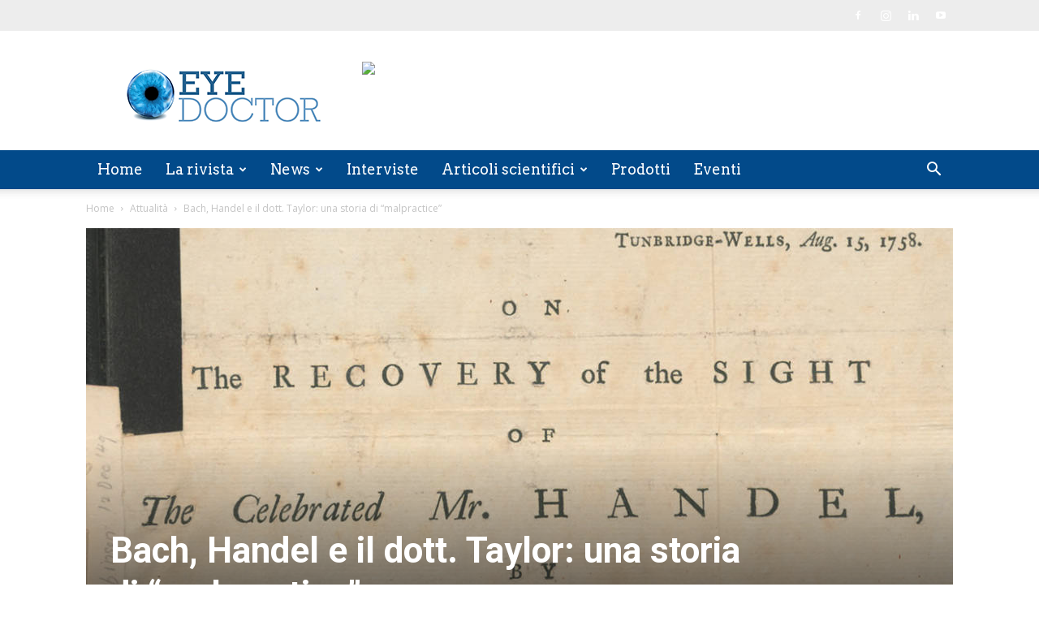

--- FILE ---
content_type: text/html; charset=UTF-8
request_url: https://www.eyedoctor.it/attualita/bach-handel-e-il-dott-taylor-una-storia-di-malpractice/
body_size: 23757
content:
<!doctype html >
<!--[if IE 8]>    <html class="ie8" lang="en"> <![endif]-->
<!--[if IE 9]>    <html class="ie9" lang="en"> <![endif]-->
<!--[if gt IE 8]><!--> <html lang="it-IT"> <!--<![endif]-->
<head>
    <title>Bach, Handel e il dott. Taylor: una storia di &quot;malpractice&quot; - EYE DOCTOR</title>
    <meta charset="UTF-8" />
    <meta name="viewport" content="width=device-width, initial-scale=1.0">
    <link rel="pingback" href="https://www.eyedoctor.it/xmlrpc.php" />
    <script>
window.__unic_config_v2 = {"unic_enable_iab":"yes","unic_region":"eu","unic_language":"it","unic_company":"Ariesdue","unic_logo":"","unic_policy_url":"https:\/\/www.ariesdue.it\/privacy\/","unic_type":"bar","unic_enable_gdpr":"yes","unic_enable_ccpa":"yes","publisherCountryCode":"DE"};
window.wp_consent_type = 'optin';
</script>
<script data-nowprocket type="text/javascript">
!function(){var i,r,o;i="__tcfapiLocator",r=[],(o=window.frames[i])||(function e(){var t=window.document,a=!!o;if(!a)if(t.body){var n=t.createElement("iframe");n.style.cssText="display:none",n.name=i,t.body.appendChild(n)}else setTimeout(e,50);return!a}(),window.__tcfapi=function(){for(var e,t=[],a=0;a<arguments.length;a++)t[a]=arguments[a];if(!t.length)return r;if("setGdprApplies"===t[0])3<t.length&&2===parseInt(t[1],10)&&"boolean"==typeof t[3]&&(e=t[3],"function"==typeof t[2]&&t[2]("set",!0));else if("ping"===t[0]){var n={gdprApplies:e,cmpLoaded:!1,cmpStatus:"stub"};"function"==typeof t[2]&&t[2](n,!0)}else r.push(t)},window.addEventListener("message",function(n){var i="string"==typeof n.data,e={};try{e=i?JSON.parse(n.data):n.data}catch(e){}var r=e.__tcfapiCall;r&&window.__tcfapi(r.command,r.version,function(e,t){var a={__tcfapiReturn:{returnValue:e,success:t,callId:r.callId}};i&&(a=JSON.stringify(a)),n.source.postMessage(a,"*")},r.parameter)},!1))}();
!function(){var i,n,s;i="__uspapiLocator",n=[],(s=window.frames[i])||(function a(){var e=window.document,n=!!s;if(!s)if(e.body){var t=e.createElement("iframe");t.style.cssText="display:none",t.name=i,e.body.appendChild(t)}else setTimeout(a,50);return!n}(),window.__uspapi=function(){for(var a=[],e=0;e<arguments.length;e++)a[e]=arguments[e];if(!a.length)return n;"ping"===a[0]?"function"==typeof a[2]&&a[2]({cmpLoaded:!1,cmpStatus:"stub"},!0):n.push(a)},window.addEventListener("message",function(t){var i="string"==typeof t.data,a={};try{a=i?JSON.parse(t.data):t.data}catch(a){}var s=a.__uspapiCall;s&&window.__uspapi(s.command,s.version,function(a,e){var n={__uspapiReturn:{returnValue:a,success:e,callId:s.callId}};i&&(n=JSON.stringify(n)),t.source.postMessage(n,"*")},s.parameter)},!1))}();
window.__gpp_addFrame=function(e){if(!window.frames[e])if(document.body){var t=document.createElement("iframe");t.style.cssText="display:none",t.name=e,document.body.appendChild(t)}else window.setTimeout(window.__gpp_addFrame,50,e)},window.__gpp_stub=function(){var e=arguments;if(__gpp.queue=__gpp.queue||[],__gpp.events=__gpp.events||[],!e.length||1==e.length&&"queue"==e[0])return __gpp.queue;if(1==e.length&&"events"==e[0])return __gpp.events;var t=e[0],p=1<e.length?e[1]:null,s=2<e.length?e[2]:null;if("ping"===t)p&&p({gppVersion:"1.1",cmpStatus:"stub",cmpDisplayStatus:"hidden",signalStatus:"not ready",supportedAPIs:["2:tcfeuv2","5:tcfcav1","6:uspv1","7:usnatv1","8:uscav1","9:usvav1","10:uscov1","11:usutv1","12:usctv1"],cmpId:0,sectionList:[],applicableSections:[-1],gppString:"",parsedSections:{}},!0);else if("addEventListener"===t){"lastId"in __gpp||(__gpp.lastId=0),__gpp.lastId++;var n=__gpp.lastId;__gpp.events.push({id:n,callback:p,parameter:s}),p({eventName:"listenerRegistered",listenerId:n,data:!0,pingData:{gppVersion:"1.1",cmpStatus:"stub",cmpDisplayStatus:"hidden",signalStatus:"not ready",supportedAPIs:["2:tcfeuv2","5:tcfcav1","6:uspv1","7:usnatv1","8:uscav1","9:usvav1","10:uscov1","11:usutv1","12:usctv1"],cmpId:0,sectionList:[],applicableSections:[-1],gppString:"",parsedSections:{}}},!0)}else if("removeEventListener"===t){for(var a=!1,i=0;i<__gpp.events.length;i++)if(__gpp.events[i].id==s){__gpp.events.splice(i,1),a=!0;break}p({eventName:"listenerRemoved",listenerId:s,data:a,pingData:{gppVersion:"1.1",cmpStatus:"stub",cmpDisplayStatus:"hidden",signalStatus:"not ready",supportedAPIs:["2:tcfeuv2","5:tcfcav1","6:uspv1","7:usnatv1","8:uscav1","9:usvav1","10:uscov1","11:usutv1","12:usctv1"],cmpId:0,sectionList:[],applicableSections:[-1],gppString:"",parsedSections:{}}},!0)}else"hasSection"===t?p(!1,!0):"getSection"===t||"getField"===t?p(null,!0):__gpp.queue.push([].slice.apply(e))},window.__gpp_msghandler=function(s){var n="string"==typeof s.data;try{var t=n?JSON.parse(s.data):s.data}catch(e){t=null}if("object"==typeof t&&null!==t&&"__gppCall"in t){var a=t.__gppCall;window.__gpp(a.command,function(e,t){var p={__gppReturn:{returnValue:e,success:t,callId:a.callId}};s.source.postMessage(n?JSON.stringify(p):p,"*")},"parameter"in a?a.parameter:null,"version"in a?a.version:"1.1")}},"__gpp"in window&&"function"==typeof window.__gpp||(window.__gpp=window.__gpp_stub,window.addEventListener("message",window.__gpp_msghandler,!1),window.__gpp_addFrame("__gppLocator"));
window.gtag||(window.dataLayer=window.dataLayer||[],window.gtag=function(){window.dataLayer.push(arguments)}),window.gtag("set","developer_id.dZTcxZD",!0),window.gtag("consent","default",{ad_storage:"denied",functionality_storage:"denied",personalization_storage:"denied",analytics_storage:"denied",ad_user_data:"denied",ad_personalization:"denied",security_storage:"granted",wait_for_update:3e3}),window.gtag("set","ads_data_redaction",!0),window.gtag("set","url_passthrough",!1);
</script>
<script data-nowprocket async data-cfasync='false' src='https://cmp.uniconsent.com/v2/85d3bd683e/cmp.js'></script>
<meta name='robots' content='index, follow, max-image-preview:large, max-snippet:-1, max-video-preview:-1' />
<meta property="og:image" content="https://static.tecnichenuove.it/eyedoctor/2022/09/Taylor.jpg" /><link rel="icon" type="image/png" href="https://static.tecnichenuove.it/eyedoctor/2018/04/favicon_16.png"><link rel="apple-touch-icon-precomposed" sizes="76x76" href="https://static.tecnichenuove.it/eyedoctor/2018/04/eyedoctor76.png"/><link rel="apple-touch-icon-precomposed" sizes="120x120" href="https://static.tecnichenuove.it/eyedoctor/2018/04/eyedoctor120.png"/><link rel="apple-touch-icon-precomposed" sizes="152x152" href="https://static.tecnichenuove.it/eyedoctor/2018/04/eyedoctor152.png"/><link rel="apple-touch-icon-precomposed" sizes="114x114" href="https://static.tecnichenuove.it/eyedoctor/2018/04/eyedoctor114.png"/><link rel="apple-touch-icon-precomposed" sizes="144x144" href="https://static.tecnichenuove.it/eyedoctor/2018/04/eyedoctor144.png"/>
	<!-- This site is optimized with the Yoast SEO plugin v26.7 - https://yoast.com/wordpress/plugins/seo/ -->
	<meta name="description" content="Formatosi in una prestigiosa scuola medica inglese, John Taylor, fu uno dei primi a dedicarsi esclusivamente alla chirurgia oculistica" />
	<link rel="canonical" href="https://www.eyedoctor.it/attualita/bach-handel-e-il-dott-taylor-una-storia-di-malpractice/" />
	<meta property="og:locale" content="it_IT" />
	<meta property="og:type" content="article" />
	<meta property="og:title" content="Bach, Handel e il dott. Taylor: una storia di &quot;malpractice&quot; - EYE DOCTOR" />
	<meta property="og:description" content="Formatosi in una prestigiosa scuola medica inglese, John Taylor, fu uno dei primi a dedicarsi esclusivamente alla chirurgia oculistica" />
	<meta property="og:url" content="https://www.eyedoctor.it/attualita/bach-handel-e-il-dott-taylor-una-storia-di-malpractice/" />
	<meta property="og:site_name" content="EYE DOCTOR" />
	<meta property="article:publisher" content="https://www.facebook.com/Eye-Doctor-148786642119737/" />
	<meta property="article:published_time" content="2022-10-11T07:00:25+00:00" />
	<meta property="og:image" content="https://static.tecnichenuove.it/eyedoctor/2022/09/Taylor.jpg" />
	<meta property="og:image:width" content="1100" />
	<meta property="og:image:height" content="550" />
	<meta property="og:image:type" content="image/jpeg" />
	<meta name="author" content="Mirella Gherardi" />
	<meta name="twitter:card" content="summary_large_image" />
	<meta name="twitter:creator" content="@eyedoctor_news" />
	<meta name="twitter:site" content="@eyedoctor_news" />
	<meta name="twitter:label1" content="Scritto da" />
	<meta name="twitter:data1" content="Mirella Gherardi" />
	<meta name="twitter:label2" content="Tempo di lettura stimato" />
	<meta name="twitter:data2" content="8 minuti" />
	<script type="application/ld+json" class="yoast-schema-graph">{"@context":"https://schema.org","@graph":[{"@type":"Article","@id":"https://www.eyedoctor.it/attualita/bach-handel-e-il-dott-taylor-una-storia-di-malpractice/#article","isPartOf":{"@id":"https://www.eyedoctor.it/attualita/bach-handel-e-il-dott-taylor-una-storia-di-malpractice/"},"author":[{"@id":"https://www.eyedoctor.it/#/schema/person/image/9382deb957e2b940f019fb82170728b2"}],"headline":"Bach, Handel e il dott. Taylor: una storia di &#8220;malpractice&#8221;","datePublished":"2022-10-11T07:00:25+00:00","mainEntityOfPage":{"@id":"https://www.eyedoctor.it/attualita/bach-handel-e-il-dott-taylor-una-storia-di-malpractice/"},"wordCount":1654,"commentCount":0,"image":{"@id":"https://www.eyedoctor.it/attualita/bach-handel-e-il-dott-taylor-una-storia-di-malpractice/#primaryimage"},"thumbnailUrl":"https://static.tecnichenuove.it/eyedoctor/2022/09/Taylor.jpg","articleSection":["Attualità"],"inLanguage":"it-IT","potentialAction":[{"@type":"CommentAction","name":"Comment","target":["https://www.eyedoctor.it/attualita/bach-handel-e-il-dott-taylor-una-storia-di-malpractice/#respond"]}]},{"@type":"WebPage","@id":"https://www.eyedoctor.it/attualita/bach-handel-e-il-dott-taylor-una-storia-di-malpractice/","url":"https://www.eyedoctor.it/attualita/bach-handel-e-il-dott-taylor-una-storia-di-malpractice/","name":"Bach, Handel e il dott. Taylor: una storia di \"malpractice\" - EYE DOCTOR","isPartOf":{"@id":"https://www.eyedoctor.it/#website"},"primaryImageOfPage":{"@id":"https://www.eyedoctor.it/attualita/bach-handel-e-il-dott-taylor-una-storia-di-malpractice/#primaryimage"},"image":{"@id":"https://www.eyedoctor.it/attualita/bach-handel-e-il-dott-taylor-una-storia-di-malpractice/#primaryimage"},"thumbnailUrl":"https://static.tecnichenuove.it/eyedoctor/2022/09/Taylor.jpg","datePublished":"2022-10-11T07:00:25+00:00","author":{"@id":"https://www.eyedoctor.it/#/schema/person/510b284299f0ffe5a79a720054ff1f91"},"description":"Formatosi in una prestigiosa scuola medica inglese, John Taylor, fu uno dei primi a dedicarsi esclusivamente alla chirurgia oculistica","breadcrumb":{"@id":"https://www.eyedoctor.it/attualita/bach-handel-e-il-dott-taylor-una-storia-di-malpractice/#breadcrumb"},"inLanguage":"it-IT","potentialAction":[{"@type":"ReadAction","target":["https://www.eyedoctor.it/attualita/bach-handel-e-il-dott-taylor-una-storia-di-malpractice/"]}]},{"@type":"ImageObject","inLanguage":"it-IT","@id":"https://www.eyedoctor.it/attualita/bach-handel-e-il-dott-taylor-una-storia-di-malpractice/#primaryimage","url":"https://static.tecnichenuove.it/eyedoctor/2022/09/Taylor.jpg","contentUrl":"https://static.tecnichenuove.it/eyedoctor/2022/09/Taylor.jpg","width":1100,"height":550},{"@type":"BreadcrumbList","@id":"https://www.eyedoctor.it/attualita/bach-handel-e-il-dott-taylor-una-storia-di-malpractice/#breadcrumb","itemListElement":[{"@type":"ListItem","position":1,"name":"Home","item":"https://www.eyedoctor.it/"},{"@type":"ListItem","position":2,"name":"Bach, Handel e il dott. Taylor: una storia di &#8220;malpractice&#8221;"}]},{"@type":"WebSite","@id":"https://www.eyedoctor.it/#website","url":"https://www.eyedoctor.it/","name":"EYE DOCTOR","description":"aggiornamento scientifico e culturale in oftalmologia","potentialAction":[{"@type":"SearchAction","target":{"@type":"EntryPoint","urlTemplate":"https://www.eyedoctor.it/?s={search_term_string}"},"query-input":{"@type":"PropertyValueSpecification","valueRequired":true,"valueName":"search_term_string"}}],"inLanguage":"it-IT"},{"@type":"Person","@id":"https://www.eyedoctor.it/#/schema/person/image/9382deb957e2b940f019fb82170728b2","name":"Mirella Gherardi","image":{"@type":"ImageObject","inLanguage":"it-IT","@id":"https://www.eyedoctor.it/#/schema/person/image/23494c9101089ad44ae88ce9d2f56aac","url":"https://secure.gravatar.com/avatar/?s=96&d=mm&r=g","contentUrl":"https://secure.gravatar.com/avatar/?s=96&d=mm&r=g","caption":"Mirella Gherardi"},"url":"https://www.eyedoctor.it/author/mirella-gherardi/"}]}</script>
	<!-- / Yoast SEO plugin. -->


<link rel='dns-prefetch' href='//fonts.googleapis.com' />
<link rel="alternate" type="application/rss+xml" title="EYE DOCTOR &raquo; Feed" href="https://www.eyedoctor.it/feed/" />
<link rel="alternate" type="application/rss+xml" title="EYE DOCTOR &raquo; Feed dei commenti" href="https://www.eyedoctor.it/comments/feed/" />
<link rel="alternate" type="text/calendar" title="EYE DOCTOR &raquo; iCal Feed" href="https://www.eyedoctor.it/events/?ical=1" />
<link rel="alternate" type="application/rss+xml" title="EYE DOCTOR &raquo; Bach, Handel e il dott. Taylor: una storia di &#8220;malpractice&#8221; Feed dei commenti" href="https://www.eyedoctor.it/attualita/bach-handel-e-il-dott-taylor-una-storia-di-malpractice/feed/" />
<link rel="alternate" title="oEmbed (JSON)" type="application/json+oembed" href="https://www.eyedoctor.it/wp-json/oembed/1.0/embed?url=https%3A%2F%2Fwww.eyedoctor.it%2Fattualita%2Fbach-handel-e-il-dott-taylor-una-storia-di-malpractice%2F" />
<link rel="alternate" title="oEmbed (XML)" type="text/xml+oembed" href="https://www.eyedoctor.it/wp-json/oembed/1.0/embed?url=https%3A%2F%2Fwww.eyedoctor.it%2Fattualita%2Fbach-handel-e-il-dott-taylor-una-storia-di-malpractice%2F&#038;format=xml" />
		<!-- This site uses the Google Analytics by ExactMetrics plugin v8.11.1 - Using Analytics tracking - https://www.exactmetrics.com/ -->
		<!-- Note: ExactMetrics is not currently configured on this site. The site owner needs to authenticate with Google Analytics in the ExactMetrics settings panel. -->
					<!-- No tracking code set -->
				<!-- / Google Analytics by ExactMetrics -->
		<style id='wp-img-auto-sizes-contain-inline-css' type='text/css'>
img:is([sizes=auto i],[sizes^="auto," i]){contain-intrinsic-size:3000px 1500px}
/*# sourceURL=wp-img-auto-sizes-contain-inline-css */
</style>
<style id='wp-emoji-styles-inline-css' type='text/css'>

	img.wp-smiley, img.emoji {
		display: inline !important;
		border: none !important;
		box-shadow: none !important;
		height: 1em !important;
		width: 1em !important;
		margin: 0 0.07em !important;
		vertical-align: -0.1em !important;
		background: none !important;
		padding: 0 !important;
	}
/*# sourceURL=wp-emoji-styles-inline-css */
</style>
<link rel='stylesheet' id='wp-block-library-css' href='https://www.eyedoctor.it/wp-includes/css/dist/block-library/style.min.css?ver=6.9' type='text/css' media='all' />
<style id='global-styles-inline-css' type='text/css'>
:root{--wp--preset--aspect-ratio--square: 1;--wp--preset--aspect-ratio--4-3: 4/3;--wp--preset--aspect-ratio--3-4: 3/4;--wp--preset--aspect-ratio--3-2: 3/2;--wp--preset--aspect-ratio--2-3: 2/3;--wp--preset--aspect-ratio--16-9: 16/9;--wp--preset--aspect-ratio--9-16: 9/16;--wp--preset--color--black: #000000;--wp--preset--color--cyan-bluish-gray: #abb8c3;--wp--preset--color--white: #ffffff;--wp--preset--color--pale-pink: #f78da7;--wp--preset--color--vivid-red: #cf2e2e;--wp--preset--color--luminous-vivid-orange: #ff6900;--wp--preset--color--luminous-vivid-amber: #fcb900;--wp--preset--color--light-green-cyan: #7bdcb5;--wp--preset--color--vivid-green-cyan: #00d084;--wp--preset--color--pale-cyan-blue: #8ed1fc;--wp--preset--color--vivid-cyan-blue: #0693e3;--wp--preset--color--vivid-purple: #9b51e0;--wp--preset--gradient--vivid-cyan-blue-to-vivid-purple: linear-gradient(135deg,rgb(6,147,227) 0%,rgb(155,81,224) 100%);--wp--preset--gradient--light-green-cyan-to-vivid-green-cyan: linear-gradient(135deg,rgb(122,220,180) 0%,rgb(0,208,130) 100%);--wp--preset--gradient--luminous-vivid-amber-to-luminous-vivid-orange: linear-gradient(135deg,rgb(252,185,0) 0%,rgb(255,105,0) 100%);--wp--preset--gradient--luminous-vivid-orange-to-vivid-red: linear-gradient(135deg,rgb(255,105,0) 0%,rgb(207,46,46) 100%);--wp--preset--gradient--very-light-gray-to-cyan-bluish-gray: linear-gradient(135deg,rgb(238,238,238) 0%,rgb(169,184,195) 100%);--wp--preset--gradient--cool-to-warm-spectrum: linear-gradient(135deg,rgb(74,234,220) 0%,rgb(151,120,209) 20%,rgb(207,42,186) 40%,rgb(238,44,130) 60%,rgb(251,105,98) 80%,rgb(254,248,76) 100%);--wp--preset--gradient--blush-light-purple: linear-gradient(135deg,rgb(255,206,236) 0%,rgb(152,150,240) 100%);--wp--preset--gradient--blush-bordeaux: linear-gradient(135deg,rgb(254,205,165) 0%,rgb(254,45,45) 50%,rgb(107,0,62) 100%);--wp--preset--gradient--luminous-dusk: linear-gradient(135deg,rgb(255,203,112) 0%,rgb(199,81,192) 50%,rgb(65,88,208) 100%);--wp--preset--gradient--pale-ocean: linear-gradient(135deg,rgb(255,245,203) 0%,rgb(182,227,212) 50%,rgb(51,167,181) 100%);--wp--preset--gradient--electric-grass: linear-gradient(135deg,rgb(202,248,128) 0%,rgb(113,206,126) 100%);--wp--preset--gradient--midnight: linear-gradient(135deg,rgb(2,3,129) 0%,rgb(40,116,252) 100%);--wp--preset--font-size--small: 13px;--wp--preset--font-size--medium: 20px;--wp--preset--font-size--large: 36px;--wp--preset--font-size--x-large: 42px;--wp--preset--spacing--20: 0.44rem;--wp--preset--spacing--30: 0.67rem;--wp--preset--spacing--40: 1rem;--wp--preset--spacing--50: 1.5rem;--wp--preset--spacing--60: 2.25rem;--wp--preset--spacing--70: 3.38rem;--wp--preset--spacing--80: 5.06rem;--wp--preset--shadow--natural: 6px 6px 9px rgba(0, 0, 0, 0.2);--wp--preset--shadow--deep: 12px 12px 50px rgba(0, 0, 0, 0.4);--wp--preset--shadow--sharp: 6px 6px 0px rgba(0, 0, 0, 0.2);--wp--preset--shadow--outlined: 6px 6px 0px -3px rgb(255, 255, 255), 6px 6px rgb(0, 0, 0);--wp--preset--shadow--crisp: 6px 6px 0px rgb(0, 0, 0);}:where(.is-layout-flex){gap: 0.5em;}:where(.is-layout-grid){gap: 0.5em;}body .is-layout-flex{display: flex;}.is-layout-flex{flex-wrap: wrap;align-items: center;}.is-layout-flex > :is(*, div){margin: 0;}body .is-layout-grid{display: grid;}.is-layout-grid > :is(*, div){margin: 0;}:where(.wp-block-columns.is-layout-flex){gap: 2em;}:where(.wp-block-columns.is-layout-grid){gap: 2em;}:where(.wp-block-post-template.is-layout-flex){gap: 1.25em;}:where(.wp-block-post-template.is-layout-grid){gap: 1.25em;}.has-black-color{color: var(--wp--preset--color--black) !important;}.has-cyan-bluish-gray-color{color: var(--wp--preset--color--cyan-bluish-gray) !important;}.has-white-color{color: var(--wp--preset--color--white) !important;}.has-pale-pink-color{color: var(--wp--preset--color--pale-pink) !important;}.has-vivid-red-color{color: var(--wp--preset--color--vivid-red) !important;}.has-luminous-vivid-orange-color{color: var(--wp--preset--color--luminous-vivid-orange) !important;}.has-luminous-vivid-amber-color{color: var(--wp--preset--color--luminous-vivid-amber) !important;}.has-light-green-cyan-color{color: var(--wp--preset--color--light-green-cyan) !important;}.has-vivid-green-cyan-color{color: var(--wp--preset--color--vivid-green-cyan) !important;}.has-pale-cyan-blue-color{color: var(--wp--preset--color--pale-cyan-blue) !important;}.has-vivid-cyan-blue-color{color: var(--wp--preset--color--vivid-cyan-blue) !important;}.has-vivid-purple-color{color: var(--wp--preset--color--vivid-purple) !important;}.has-black-background-color{background-color: var(--wp--preset--color--black) !important;}.has-cyan-bluish-gray-background-color{background-color: var(--wp--preset--color--cyan-bluish-gray) !important;}.has-white-background-color{background-color: var(--wp--preset--color--white) !important;}.has-pale-pink-background-color{background-color: var(--wp--preset--color--pale-pink) !important;}.has-vivid-red-background-color{background-color: var(--wp--preset--color--vivid-red) !important;}.has-luminous-vivid-orange-background-color{background-color: var(--wp--preset--color--luminous-vivid-orange) !important;}.has-luminous-vivid-amber-background-color{background-color: var(--wp--preset--color--luminous-vivid-amber) !important;}.has-light-green-cyan-background-color{background-color: var(--wp--preset--color--light-green-cyan) !important;}.has-vivid-green-cyan-background-color{background-color: var(--wp--preset--color--vivid-green-cyan) !important;}.has-pale-cyan-blue-background-color{background-color: var(--wp--preset--color--pale-cyan-blue) !important;}.has-vivid-cyan-blue-background-color{background-color: var(--wp--preset--color--vivid-cyan-blue) !important;}.has-vivid-purple-background-color{background-color: var(--wp--preset--color--vivid-purple) !important;}.has-black-border-color{border-color: var(--wp--preset--color--black) !important;}.has-cyan-bluish-gray-border-color{border-color: var(--wp--preset--color--cyan-bluish-gray) !important;}.has-white-border-color{border-color: var(--wp--preset--color--white) !important;}.has-pale-pink-border-color{border-color: var(--wp--preset--color--pale-pink) !important;}.has-vivid-red-border-color{border-color: var(--wp--preset--color--vivid-red) !important;}.has-luminous-vivid-orange-border-color{border-color: var(--wp--preset--color--luminous-vivid-orange) !important;}.has-luminous-vivid-amber-border-color{border-color: var(--wp--preset--color--luminous-vivid-amber) !important;}.has-light-green-cyan-border-color{border-color: var(--wp--preset--color--light-green-cyan) !important;}.has-vivid-green-cyan-border-color{border-color: var(--wp--preset--color--vivid-green-cyan) !important;}.has-pale-cyan-blue-border-color{border-color: var(--wp--preset--color--pale-cyan-blue) !important;}.has-vivid-cyan-blue-border-color{border-color: var(--wp--preset--color--vivid-cyan-blue) !important;}.has-vivid-purple-border-color{border-color: var(--wp--preset--color--vivid-purple) !important;}.has-vivid-cyan-blue-to-vivid-purple-gradient-background{background: var(--wp--preset--gradient--vivid-cyan-blue-to-vivid-purple) !important;}.has-light-green-cyan-to-vivid-green-cyan-gradient-background{background: var(--wp--preset--gradient--light-green-cyan-to-vivid-green-cyan) !important;}.has-luminous-vivid-amber-to-luminous-vivid-orange-gradient-background{background: var(--wp--preset--gradient--luminous-vivid-amber-to-luminous-vivid-orange) !important;}.has-luminous-vivid-orange-to-vivid-red-gradient-background{background: var(--wp--preset--gradient--luminous-vivid-orange-to-vivid-red) !important;}.has-very-light-gray-to-cyan-bluish-gray-gradient-background{background: var(--wp--preset--gradient--very-light-gray-to-cyan-bluish-gray) !important;}.has-cool-to-warm-spectrum-gradient-background{background: var(--wp--preset--gradient--cool-to-warm-spectrum) !important;}.has-blush-light-purple-gradient-background{background: var(--wp--preset--gradient--blush-light-purple) !important;}.has-blush-bordeaux-gradient-background{background: var(--wp--preset--gradient--blush-bordeaux) !important;}.has-luminous-dusk-gradient-background{background: var(--wp--preset--gradient--luminous-dusk) !important;}.has-pale-ocean-gradient-background{background: var(--wp--preset--gradient--pale-ocean) !important;}.has-electric-grass-gradient-background{background: var(--wp--preset--gradient--electric-grass) !important;}.has-midnight-gradient-background{background: var(--wp--preset--gradient--midnight) !important;}.has-small-font-size{font-size: var(--wp--preset--font-size--small) !important;}.has-medium-font-size{font-size: var(--wp--preset--font-size--medium) !important;}.has-large-font-size{font-size: var(--wp--preset--font-size--large) !important;}.has-x-large-font-size{font-size: var(--wp--preset--font-size--x-large) !important;}
/*# sourceURL=global-styles-inline-css */
</style>

<style id='classic-theme-styles-inline-css' type='text/css'>
/*! This file is auto-generated */
.wp-block-button__link{color:#fff;background-color:#32373c;border-radius:9999px;box-shadow:none;text-decoration:none;padding:calc(.667em + 2px) calc(1.333em + 2px);font-size:1.125em}.wp-block-file__button{background:#32373c;color:#fff;text-decoration:none}
/*# sourceURL=/wp-includes/css/classic-themes.min.css */
</style>
<link rel='stylesheet' id='mediaelement-css' href='https://www.eyedoctor.it/wp-includes/js/mediaelement/mediaelementplayer-legacy.min.css?ver=4.2.17' type='text/css' media='all' />
<link rel='stylesheet' id='wp-mediaelement-css' href='https://www.eyedoctor.it/wp-includes/js/mediaelement/wp-mediaelement.min.css?ver=6.9' type='text/css' media='all' />
<link rel='stylesheet' id='view_editor_gutenberg_frontend_assets-css' href='https://www.eyedoctor.it/wp-content/plugins/wp-views/public/css/views-frontend.css?ver=3.6.21' type='text/css' media='all' />
<style id='view_editor_gutenberg_frontend_assets-inline-css' type='text/css'>
.wpv-sort-list-dropdown.wpv-sort-list-dropdown-style-default > span.wpv-sort-list,.wpv-sort-list-dropdown.wpv-sort-list-dropdown-style-default .wpv-sort-list-item {border-color: #cdcdcd;}.wpv-sort-list-dropdown.wpv-sort-list-dropdown-style-default .wpv-sort-list-item a {color: #444;background-color: #fff;}.wpv-sort-list-dropdown.wpv-sort-list-dropdown-style-default a:hover,.wpv-sort-list-dropdown.wpv-sort-list-dropdown-style-default a:focus {color: #000;background-color: #eee;}.wpv-sort-list-dropdown.wpv-sort-list-dropdown-style-default .wpv-sort-list-item.wpv-sort-list-current a {color: #000;background-color: #eee;}
.wpv-sort-list-dropdown.wpv-sort-list-dropdown-style-default > span.wpv-sort-list,.wpv-sort-list-dropdown.wpv-sort-list-dropdown-style-default .wpv-sort-list-item {border-color: #cdcdcd;}.wpv-sort-list-dropdown.wpv-sort-list-dropdown-style-default .wpv-sort-list-item a {color: #444;background-color: #fff;}.wpv-sort-list-dropdown.wpv-sort-list-dropdown-style-default a:hover,.wpv-sort-list-dropdown.wpv-sort-list-dropdown-style-default a:focus {color: #000;background-color: #eee;}.wpv-sort-list-dropdown.wpv-sort-list-dropdown-style-default .wpv-sort-list-item.wpv-sort-list-current a {color: #000;background-color: #eee;}.wpv-sort-list-dropdown.wpv-sort-list-dropdown-style-grey > span.wpv-sort-list,.wpv-sort-list-dropdown.wpv-sort-list-dropdown-style-grey .wpv-sort-list-item {border-color: #cdcdcd;}.wpv-sort-list-dropdown.wpv-sort-list-dropdown-style-grey .wpv-sort-list-item a {color: #444;background-color: #eeeeee;}.wpv-sort-list-dropdown.wpv-sort-list-dropdown-style-grey a:hover,.wpv-sort-list-dropdown.wpv-sort-list-dropdown-style-grey a:focus {color: #000;background-color: #e5e5e5;}.wpv-sort-list-dropdown.wpv-sort-list-dropdown-style-grey .wpv-sort-list-item.wpv-sort-list-current a {color: #000;background-color: #e5e5e5;}
.wpv-sort-list-dropdown.wpv-sort-list-dropdown-style-default > span.wpv-sort-list,.wpv-sort-list-dropdown.wpv-sort-list-dropdown-style-default .wpv-sort-list-item {border-color: #cdcdcd;}.wpv-sort-list-dropdown.wpv-sort-list-dropdown-style-default .wpv-sort-list-item a {color: #444;background-color: #fff;}.wpv-sort-list-dropdown.wpv-sort-list-dropdown-style-default a:hover,.wpv-sort-list-dropdown.wpv-sort-list-dropdown-style-default a:focus {color: #000;background-color: #eee;}.wpv-sort-list-dropdown.wpv-sort-list-dropdown-style-default .wpv-sort-list-item.wpv-sort-list-current a {color: #000;background-color: #eee;}.wpv-sort-list-dropdown.wpv-sort-list-dropdown-style-grey > span.wpv-sort-list,.wpv-sort-list-dropdown.wpv-sort-list-dropdown-style-grey .wpv-sort-list-item {border-color: #cdcdcd;}.wpv-sort-list-dropdown.wpv-sort-list-dropdown-style-grey .wpv-sort-list-item a {color: #444;background-color: #eeeeee;}.wpv-sort-list-dropdown.wpv-sort-list-dropdown-style-grey a:hover,.wpv-sort-list-dropdown.wpv-sort-list-dropdown-style-grey a:focus {color: #000;background-color: #e5e5e5;}.wpv-sort-list-dropdown.wpv-sort-list-dropdown-style-grey .wpv-sort-list-item.wpv-sort-list-current a {color: #000;background-color: #e5e5e5;}.wpv-sort-list-dropdown.wpv-sort-list-dropdown-style-blue > span.wpv-sort-list,.wpv-sort-list-dropdown.wpv-sort-list-dropdown-style-blue .wpv-sort-list-item {border-color: #0099cc;}.wpv-sort-list-dropdown.wpv-sort-list-dropdown-style-blue .wpv-sort-list-item a {color: #444;background-color: #cbddeb;}.wpv-sort-list-dropdown.wpv-sort-list-dropdown-style-blue a:hover,.wpv-sort-list-dropdown.wpv-sort-list-dropdown-style-blue a:focus {color: #000;background-color: #95bedd;}.wpv-sort-list-dropdown.wpv-sort-list-dropdown-style-blue .wpv-sort-list-item.wpv-sort-list-current a {color: #000;background-color: #95bedd;}
/*# sourceURL=view_editor_gutenberg_frontend_assets-inline-css */
</style>
<link rel='stylesheet' id='nbm-paperlit-plugin-user-css' href='https://www.eyedoctor.it/wp-content/plugins/nbm-paperlit/user/css/styles.min.css?ver=0.6' type='text/css' media='' />
<link rel='stylesheet' id='google-fonts-style-css' href='https://fonts.googleapis.com/css?family=Open+Sans%3A300italic%2C400%2C400italic%2C600%2C600italic%2C700%7CRoboto%3A300%2C400%2C400italic%2C500%2C500italic%2C700%2C900&#038;ver=8.7.2' type='text/css' media='all' />
<link rel='stylesheet' id='tablepress-default-css' href='https://www.eyedoctor.it/wp-content/plugins/tablepress/css/build/default.css?ver=3.2.6' type='text/css' media='all' />
<link rel='stylesheet' id='js_composer_front-css' href='https://www.eyedoctor.it/wp-content/plugins/js_composer/assets/css/js_composer.min.css?ver=5.7' type='text/css' media='all' />
<link rel='stylesheet' id='mpc-massive-style-css' href='https://www.eyedoctor.it/wp-content/plugins/mpc-massive/assets/css/mpc-styles.css?ver=6.9' type='text/css' media='all' />
<link rel='stylesheet' id='nbm-fonts-css' href='https://fonts.googleapis.com/css?family=Arvo&#038;ver=6.9' type='text/css' media='all' />
<link rel='stylesheet' id='td-theme-css' href='https://www.eyedoctor.it/wp-content/themes/Newspaper-8.7/style.css?ver=8.7.2' type='text/css' media='all' />
<link rel='stylesheet' id='td-theme-child-css' href='https://www.eyedoctor.it/wp-content/themes/eyedoctor-newspaper/style.css?ver=8.7.2' type='text/css' media='all' />
<link rel='stylesheet' id='colori-css' href='https://www.eyedoctor.it/wp-content/themes/eyedoctor-newspaper/css/colori.css?ver=0.0.1' type='text/css' media='all' />
<link rel='stylesheet' id='main-css' href='https://www.eyedoctor.it/wp-content/themes/eyedoctor-newspaper/css/main.css?ver=0.0.1' type='text/css' media='all' />
<link rel='stylesheet' id='tablepress-css' href='https://www.eyedoctor.it/wp-content/themes/eyedoctor-newspaper/css/tablepress.css?ver=0.0.1' type='text/css' media='all' />
<link rel='stylesheet' id='eventi-css' href='https://www.eyedoctor.it/wp-content/themes/eyedoctor-newspaper/css/eventi.css?ver=0.0.2' type='text/css' media='all' />
<script type="text/javascript" src="https://www.eyedoctor.it/wp-content/plugins/wp-views/vendor/toolset/common-es/public/toolset-common-es-frontend.js?ver=175000" id="toolset-common-es-frontend-js"></script>
<script type="text/javascript" src="https://www.eyedoctor.it/wp-content/themes/eyedoctor-newspaper/js/uti.js?ver=0.0.0" id="npc-utility-js"></script>
<script type="text/javascript" src="https://www.eyedoctor.it/wp-includes/js/jquery/jquery.min.js?ver=3.7.1" id="jquery-core-js"></script>
<script type="text/javascript" src="https://www.eyedoctor.it/wp-includes/js/jquery/jquery-migrate.min.js?ver=3.4.1" id="jquery-migrate-js"></script>
<link rel="https://api.w.org/" href="https://www.eyedoctor.it/wp-json/" /><link rel="alternate" title="JSON" type="application/json" href="https://www.eyedoctor.it/wp-json/wp/v2/posts/5990" /><link rel="EditURI" type="application/rsd+xml" title="RSD" href="https://www.eyedoctor.it/xmlrpc.php?rsd" />
<meta name="generator" content="WordPress 6.9" />
<link rel='shortlink' href='https://www.eyedoctor.it/?p=5990' />
<meta name="tec-api-version" content="v1"><meta name="tec-api-origin" content="https://www.eyedoctor.it"><link rel="alternate" href="https://www.eyedoctor.it/wp-json/tribe/events/v1/" /><!--[if lt IE 9]><script src="https://html5shim.googlecode.com/svn/trunk/html5.js"></script><![endif]-->
     <script> window.addEventListener("load",function(){ var c={script:false,link:false}; function ls(s) { if(!['script','link'].includes(s)||c[s]){return;}c[s]=true; var d=document,f=d.getElementsByTagName(s)[0],j=d.createElement(s); if(s==='script'){j.async=true;j.src='https://www.eyedoctor.it/wp-content/plugins/wp-views/vendor/toolset/blocks/public/js/frontend.js?v=1.6.17';}else{ j.rel='stylesheet';j.href='https://www.eyedoctor.it/wp-content/plugins/wp-views/vendor/toolset/blocks/public/css/style.css?v=1.6.17';} f.parentNode.insertBefore(j, f); }; function ex(){ls('script');ls('link')} window.addEventListener("scroll", ex, {once: true}); if (('IntersectionObserver' in window) && ('IntersectionObserverEntry' in window) && ('intersectionRatio' in window.IntersectionObserverEntry.prototype)) { var i = 0, fb = document.querySelectorAll("[class^='tb-']"), o = new IntersectionObserver(es => { es.forEach(e => { o.unobserve(e.target); if (e.intersectionRatio > 0) { ex();o.disconnect();}else{ i++;if(fb.length>i){o.observe(fb[i])}} }) }); if (fb.length) { o.observe(fb[i]) } } }) </script>
	<noscript>
		<link rel="stylesheet" href="https://www.eyedoctor.it/wp-content/plugins/wp-views/vendor/toolset/blocks/public/css/style.css">
	</noscript><meta name="generator" content="Powered by WPBakery Page Builder - drag and drop page builder for WordPress."/>
<!--[if lte IE 9]><link rel="stylesheet" type="text/css" href="https://www.eyedoctor.it/wp-content/plugins/js_composer/assets/css/vc_lte_ie9.min.css" media="screen"><![endif]-->
<!-- JS generated by theme -->

<script>
    
    

	    var tdBlocksArray = []; //here we store all the items for the current page

	    //td_block class - each ajax block uses a object of this class for requests
	    function tdBlock() {
		    this.id = '';
		    this.block_type = 1; //block type id (1-234 etc)
		    this.atts = '';
		    this.td_column_number = '';
		    this.td_current_page = 1; //
		    this.post_count = 0; //from wp
		    this.found_posts = 0; //from wp
		    this.max_num_pages = 0; //from wp
		    this.td_filter_value = ''; //current live filter value
		    this.is_ajax_running = false;
		    this.td_user_action = ''; // load more or infinite loader (used by the animation)
		    this.header_color = '';
		    this.ajax_pagination_infinite_stop = ''; //show load more at page x
	    }


        // td_js_generator - mini detector
        (function(){
            var htmlTag = document.getElementsByTagName("html")[0];

	        if ( navigator.userAgent.indexOf("MSIE 10.0") > -1 ) {
                htmlTag.className += ' ie10';
            }

            if ( !!navigator.userAgent.match(/Trident.*rv\:11\./) ) {
                htmlTag.className += ' ie11';
            }

	        if ( navigator.userAgent.indexOf("Edge") > -1 ) {
                htmlTag.className += ' ieEdge';
            }

            if ( /(iPad|iPhone|iPod)/g.test(navigator.userAgent) ) {
                htmlTag.className += ' td-md-is-ios';
            }

            var user_agent = navigator.userAgent.toLowerCase();
            if ( user_agent.indexOf("android") > -1 ) {
                htmlTag.className += ' td-md-is-android';
            }

            if ( -1 !== navigator.userAgent.indexOf('Mac OS X')  ) {
                htmlTag.className += ' td-md-is-os-x';
            }

            if ( /chrom(e|ium)/.test(navigator.userAgent.toLowerCase()) ) {
               htmlTag.className += ' td-md-is-chrome';
            }

            if ( -1 !== navigator.userAgent.indexOf('Firefox') ) {
                htmlTag.className += ' td-md-is-firefox';
            }

            if ( -1 !== navigator.userAgent.indexOf('Safari') && -1 === navigator.userAgent.indexOf('Chrome') ) {
                htmlTag.className += ' td-md-is-safari';
            }

            if( -1 !== navigator.userAgent.indexOf('IEMobile') ){
                htmlTag.className += ' td-md-is-iemobile';
            }

        })();




        var tdLocalCache = {};

        ( function () {
            "use strict";

            tdLocalCache = {
                data: {},
                remove: function (resource_id) {
                    delete tdLocalCache.data[resource_id];
                },
                exist: function (resource_id) {
                    return tdLocalCache.data.hasOwnProperty(resource_id) && tdLocalCache.data[resource_id] !== null;
                },
                get: function (resource_id) {
                    return tdLocalCache.data[resource_id];
                },
                set: function (resource_id, cachedData) {
                    tdLocalCache.remove(resource_id);
                    tdLocalCache.data[resource_id] = cachedData;
                }
            };
        })();

    
    
var td_viewport_interval_list=[{"limitBottom":767,"sidebarWidth":228},{"limitBottom":1018,"sidebarWidth":300},{"limitBottom":1140,"sidebarWidth":324}];
var td_animation_stack_effect="type0";
var tds_animation_stack=true;
var td_animation_stack_specific_selectors=".entry-thumb, img";
var td_animation_stack_general_selectors=".td-animation-stack img, .td-animation-stack .entry-thumb, .post img";
var td_ajax_url="https:\/\/www.eyedoctor.it\/wp-admin\/admin-ajax.php?td_theme_name=Newspaper&v=8.7.2";
var td_get_template_directory_uri="https:\/\/www.eyedoctor.it\/wp-content\/themes\/Newspaper-8.7";
var tds_snap_menu="";
var tds_logo_on_sticky="";
var tds_header_style="";
var td_please_wait="Please wait...";
var td_email_user_pass_incorrect="User or password incorrect!";
var td_email_user_incorrect="Email or username incorrect!";
var td_email_incorrect="Email incorrect!";
var tds_more_articles_on_post_enable="";
var tds_more_articles_on_post_time_to_wait="";
var tds_more_articles_on_post_pages_distance_from_top=0;
var tds_theme_color_site_wide="#4db2ec";
var tds_smart_sidebar="enabled";
var tdThemeName="Newspaper";
var td_magnific_popup_translation_tPrev="Previous (Left arrow key)";
var td_magnific_popup_translation_tNext="Next (Right arrow key)";
var td_magnific_popup_translation_tCounter="%curr% of %total%";
var td_magnific_popup_translation_ajax_tError="The content from %url% could not be loaded.";
var td_magnific_popup_translation_image_tError="The image #%curr% could not be loaded.";
var tdDateNamesI18n={"month_names":["Gennaio","Febbraio","Marzo","Aprile","Maggio","Giugno","Luglio","Agosto","Settembre","Ottobre","Novembre","Dicembre"],"month_names_short":["Gen","Feb","Mar","Apr","Mag","Giu","Lug","Ago","Set","Ott","Nov","Dic"],"day_names":["domenica","luned\u00ec","marted\u00ec","mercoled\u00ec","gioved\u00ec","venerd\u00ec","sabato"],"day_names_short":["Dom","Lun","Mar","Mer","Gio","Ven","Sab"]};
var td_ad_background_click_link="";
var td_ad_background_click_target="";
</script>

<meta name="facebook-domain-verification" content="uwsv2rbgrsm7mldtkzgfagd2yndxbi" /><script type="application/ld+json">
                        {
                            "@context": "http://schema.org",
                            "@type": "BreadcrumbList",
                            "itemListElement": [{
                            "@type": "ListItem",
                            "position": 1,
                                "item": {
                                "@type": "WebSite",
                                "@id": "https://www.eyedoctor.it/",
                                "name": "Home"                                               
                            }
                        },{
                            "@type": "ListItem",
                            "position": 2,
                                "item": {
                                "@type": "WebPage",
                                "@id": "https://www.eyedoctor.it/attualita/",
                                "name": "Attualità"
                            }
                        },{
                            "@type": "ListItem",
                            "position": 3,
                                "item": {
                                "@type": "WebPage",
                                "@id": "https://www.eyedoctor.it/attualita/bach-handel-e-il-dott-taylor-una-storia-di-malpractice/",
                                "name": "Bach, Handel e il dott. Taylor: una storia di &#8220;malpractice&#8221;"                                
                            }
                        }    ]
                        }
                       </script><style type="text/css" data-type="vc_shortcodes-custom-css">.vc_custom_1664530861100{background-color: #e5e9f9 !important;}</style><noscript><style type="text/css"> .wpb_animate_when_almost_visible { opacity: 1; }</style></noscript><link rel='stylesheet' id='font-awesome-v4shim-css' href='https://www.eyedoctor.it/wp-content/plugins/wp-views/vendor/toolset/toolset-common/res/lib/font-awesome/css/v4-shims.css?ver=5.13.0' type='text/css' media='screen' />
<link rel='stylesheet' id='font-awesome-css' href='https://www.eyedoctor.it/wp-content/plugins/wp-views/vendor/toolset/toolset-common/res/lib/font-awesome/css/all.css?ver=5.13.0' type='text/css' media='screen' />
</head>

<body class="wp-singular post-template-default single single-post postid-5990 single-format-standard wp-theme-Newspaper-87 wp-child-theme-eyedoctor-newspaper tribe-no-js page-template-eyedoctor-newspaper-8 set1 bach-handel-e-il-dott-taylor-una-storia-di-malpractice global-block-template-9 single_template_3 wpb-js-composer js-comp-ver-5.7 vc_responsive views-template-articolo td-animation-stack-type0 td-full-layout" itemscope="itemscope" itemtype="https://schema.org/WebPage">

        <div class="td-scroll-up"><i class="td-icon-menu-up"></i></div>
    
    <div class="td-menu-background"></div>
<div id="td-mobile-nav">
    <div class="td-mobile-container">
        <!-- mobile menu top section -->
        <div class="td-menu-socials-wrap">
            <!-- socials -->
            <div class="td-menu-socials">
                
        <span class="td-social-icon-wrap">
            <a target="_blank" href="https://www.facebook.com/pages/Eye-Doctor/148786642119737?ref=profile" title="Facebook">
                <i class="td-icon-font td-icon-facebook"></i>
            </a>
        </span>
        <span class="td-social-icon-wrap">
            <a target="_blank" href="https://www.instagram.com/eye_doctor_news/" title="Instagram">
                <i class="td-icon-font td-icon-instagram"></i>
            </a>
        </span>
        <span class="td-social-icon-wrap">
            <a target="_blank" href="https://www.linkedin.com/company/eye-doctor?trk=biz-brand-tree-co-name" title="Linkedin">
                <i class="td-icon-font td-icon-linkedin"></i>
            </a>
        </span>
        <span class="td-social-icon-wrap">
            <a target="_blank" href="https://www.youtube.com/channel/UC-UVx7l9OD1XYr0afgixTzA" title="Youtube">
                <i class="td-icon-font td-icon-youtube"></i>
            </a>
        </span>            </div>
            <!-- close button -->
            <div class="td-mobile-close">
                <a href="#"><i class="td-icon-close-mobile"></i></a>
            </div>
        </div>

        <!-- login section -->
        
        <!-- menu section -->
        <div class="td-mobile-content">
            <div class="menu-menu_principale-container"><ul id="menu-menu_principale" class="td-mobile-main-menu"><li id="menu-item-2503" class="menu-item menu-item-type-post_type menu-item-object-page menu-item-home menu-item-first menu-item-2503"><a href="https://www.eyedoctor.it/">Home</a></li>
<li id="menu-item-115" class="menu-item menu-item-type-custom menu-item-object-custom menu-item-has-children menu-item-115"><a href="#">La rivista<i class="td-icon-menu-right td-element-after"></i></a>
<ul class="sub-menu">
	<li id="menu-item-2992" class="menu-item menu-item-type-post_type menu-item-object-page menu-item-2992"><a href="https://www.eyedoctor.it/board/">Board</a></li>
	<li id="menu-item-2994" class="menu-item menu-item-type-post_type menu-item-object-page menu-item-2994"><a href="https://www.eyedoctor.it/requisiti-per-la-pubblicazione-di-un-manoscritto/">Norme redazionali</a></li>
	<li id="menu-item-2446" class="menu-item menu-item-type-custom menu-item-object-custom menu-item-2446"><a href="https://www.ariesdue.it/prodotto/eye-doctor/">Abbonati a Eye Doctor</a></li>
</ul>
</li>
<li id="menu-item-2487" class="menu-item menu-item-type-taxonomy menu-item-object-category menu-item-has-children menu-item-2487"><a href="https://www.eyedoctor.it/news/">News<i class="td-icon-menu-right td-element-after"></i></a>
<ul class="sub-menu">
	<li id="menu-item-3853" class="menu-item menu-item-type-taxonomy menu-item-object-category menu-item-3853"><a href="https://www.eyedoctor.it/contenuto-sponsorizzato/">contenuto sponsorizzato</a></li>
</ul>
</li>
<li id="menu-item-2489" class="menu-item menu-item-type-taxonomy menu-item-object-category menu-item-2489"><a href="https://www.eyedoctor.it/interviste/">Interviste</a></li>
<li id="menu-item-2483" class="menu-item menu-item-type-taxonomy menu-item-object-category menu-item-has-children menu-item-2483"><a href="https://www.eyedoctor.it/articoli-scientifici/">Articoli scientifici<i class="td-icon-menu-right td-element-after"></i></a>
<ul class="sub-menu">
	<li id="menu-item-2484" class="menu-item menu-item-type-taxonomy menu-item-object-category menu-item-2484"><a href="https://www.eyedoctor.it/articoli-scientifici/caso-clinico/">Caso clinico</a></li>
	<li id="menu-item-2485" class="menu-item menu-item-type-taxonomy menu-item-object-category menu-item-2485"><a href="https://www.eyedoctor.it/articoli-scientifici/ricerca/">Ricerca sperimentale</a></li>
	<li id="menu-item-2995" class="menu-item menu-item-type-taxonomy menu-item-object-category menu-item-2995"><a href="https://www.eyedoctor.it/articoli-scientifici/i-casi-clinici-di-lucio-buratto/">I casi clinici di Lucio Buratto</a></li>
	<li id="menu-item-2486" class="menu-item menu-item-type-taxonomy menu-item-object-category menu-item-2486"><a href="https://www.eyedoctor.it/articoli-scientifici/aggiornamento-professionale/">Aggiornamento professionale</a></li>
</ul>
</li>
<li id="menu-item-2488" class="menu-item menu-item-type-taxonomy menu-item-object-category menu-item-2488"><a href="https://www.eyedoctor.it/prodotti/">Prodotti</a></li>
<li id="menu-item-190" class="menu-item menu-item-type-custom menu-item-object-custom menu-item-190"><a href="/events/">Eventi</a></li>
</ul></div>        </div>
    </div>

    <!-- register/login section -->
    </div>    <div class="td-search-background"></div>
<div class="td-search-wrap-mob">
	<div class="td-drop-down-search" aria-labelledby="td-header-search-button">
		<form method="get" class="td-search-form" action="https://www.eyedoctor.it/">
			<!-- close button -->
			<div class="td-search-close">
				<a href="#"><i class="td-icon-close-mobile"></i></a>
			</div>
			<div role="search" class="td-search-input">
				<span>Cerca</span>
				<input id="td-header-search-mob" type="text" value="" name="s" autocomplete="off" />
			</div>
		</form>
		<div id="td-aj-search-mob"></div>
	</div>
</div>    
    
    <div id="td-outer-wrap" class="td-theme-wrap">
    
        <!--
Header style 1
-->


<div class="td-header-wrap td-header-style-1 ">
    
    <div class="td-header-top-menu-full td-container-wrap td_stretch_container">
        <div class="td-container td-header-row td-header-top-menu">
            
    <div class="top-bar-style-1">
        
<div class="td-header-sp-top-menu">


	</div>
        <div class="td-header-sp-top-widget">
    
    
        
        <span class="td-social-icon-wrap">
            <a target="_blank" href="https://www.facebook.com/pages/Eye-Doctor/148786642119737?ref=profile" title="Facebook">
                <i class="td-icon-font td-icon-facebook"></i>
            </a>
        </span>
        <span class="td-social-icon-wrap">
            <a target="_blank" href="https://www.instagram.com/eye_doctor_news/" title="Instagram">
                <i class="td-icon-font td-icon-instagram"></i>
            </a>
        </span>
        <span class="td-social-icon-wrap">
            <a target="_blank" href="https://www.linkedin.com/company/eye-doctor?trk=biz-brand-tree-co-name" title="Linkedin">
                <i class="td-icon-font td-icon-linkedin"></i>
            </a>
        </span>
        <span class="td-social-icon-wrap">
            <a target="_blank" href="https://www.youtube.com/channel/UC-UVx7l9OD1XYr0afgixTzA" title="Youtube">
                <i class="td-icon-font td-icon-youtube"></i>
            </a>
        </span>    </div>    </div>

<!-- LOGIN MODAL -->
        </div>
    </div>

    <div class="td-banner-wrap-full td-logo-wrap-full td-container-wrap ">
        <div class="td-container td-header-row td-header-header">
            <div class="td-header-sp-logo">
                        <a class="td-main-logo" href="https://www.eyedoctor.it/">
            <img class="td-retina-data" data-retina="https://static.tecnichenuove.it/eyedoctor/2018/04/eyedoctor544x180.png" src="https://static.tecnichenuove.it/eyedoctor/2018/04/eyedoctor272x90.png" alt=""/>
            <span class="td-visual-hidden">EYE DOCTOR</span>
        </a>
                </div>
                            <div class="td-header-sp-recs">
                    <div class="td-header-rec-wrap">
    <div class="td-a-rec td-a-rec-id-header  td_uid_1_696d0a085a4ab_rand td_block_template_9"><script type="application/javascript" src="//ced.sascdn.com/tag/3130/smart.js" async></script>
<script type="application/javascript">
    var sas = sas || {};
    sas.cmd = sas.cmd || [];
    sas.cmd.push(function() {
        sas.setup({ networkid: 3130, domain: "//www14.smartadserver.com", async: true });
    });
    sas.cmd.push(function() {
        sas.call("onecall", {
            siteId: 239775,
            pageId: 943283,
            formatId: "66648,66524,66525,66526,66527,66528,66523,66507,66682,66519,66506,66521,66520,66736,66536,66695,66509,66522",
            target: ''
        });
    });
</script>
<div id="sas_66682"></div>
<script type="application/javascript">
    sas.cmd.push(function() {
        sas.render("66682");  // Formato : Leaderboard 728x90 (2istanze) 728x90
    });
</script>
<div id="sas_66509"></div>
<script type="application/javascript">
    sas.cmd.push(function() {
        sas.render("66509");  // Formato : Skin 1x1
    });
</script>
</div>
</div>                </div>
                    </div>
    </div>

    <div class="td-header-menu-wrap-full td-container-wrap td_stretch_container">
        
        <div class="td-header-menu-wrap td-header-gradient ">
            <div class="td-container td-header-row td-header-main-menu">
                <div id="td-header-menu" role="navigation">
    <div id="td-top-mobile-toggle"><a href="#"><i class="td-icon-font td-icon-mobile"></i></a></div>
    <div class="td-main-menu-logo td-logo-in-header">
        		<a class="td-mobile-logo td-sticky-disable" href="https://www.eyedoctor.it/">
			<img class="td-retina-data" data-retina="https://static.tecnichenuove.it/eyedoctor/2018/04/eyedoctor_280x96.png" src="https://static.tecnichenuove.it/eyedoctor/2018/04/eyedoctor140x48.png" alt=""/>
		</a>
			<a class="td-header-logo td-sticky-disable" href="https://www.eyedoctor.it/">
			<img class="td-retina-data" data-retina="https://static.tecnichenuove.it/eyedoctor/2018/04/eyedoctor544x180.png" src="https://static.tecnichenuove.it/eyedoctor/2018/04/eyedoctor272x90.png" alt=""/>
		</a>
	    </div>
    <div class="menu-menu_principale-container"><ul id="menu-menu_principale-1" class="sf-menu"><li class="menu-item menu-item-type-post_type menu-item-object-page menu-item-home menu-item-first td-menu-item td-normal-menu menu-item-2503"><a href="https://www.eyedoctor.it/">Home</a></li>
<li class="menu-item menu-item-type-custom menu-item-object-custom menu-item-has-children td-menu-item td-normal-menu menu-item-115"><a href="#">La rivista</a>
<ul class="sub-menu">
	<li class="menu-item menu-item-type-post_type menu-item-object-page td-menu-item td-normal-menu menu-item-2992"><a href="https://www.eyedoctor.it/board/">Board</a></li>
	<li class="menu-item menu-item-type-post_type menu-item-object-page td-menu-item td-normal-menu menu-item-2994"><a href="https://www.eyedoctor.it/requisiti-per-la-pubblicazione-di-un-manoscritto/">Norme redazionali</a></li>
	<li class="menu-item menu-item-type-custom menu-item-object-custom td-menu-item td-normal-menu menu-item-2446"><a href="https://www.ariesdue.it/prodotto/eye-doctor/">Abbonati a Eye Doctor</a></li>
</ul>
</li>
<li class="menu-item menu-item-type-taxonomy menu-item-object-category menu-item-has-children td-menu-item td-normal-menu menu-item-2487"><a href="https://www.eyedoctor.it/news/">News</a>
<ul class="sub-menu">
	<li class="menu-item menu-item-type-taxonomy menu-item-object-category td-menu-item td-normal-menu menu-item-3853"><a href="https://www.eyedoctor.it/contenuto-sponsorizzato/">contenuto sponsorizzato</a></li>
</ul>
</li>
<li class="menu-item menu-item-type-taxonomy menu-item-object-category td-menu-item td-normal-menu menu-item-2489"><a href="https://www.eyedoctor.it/interviste/">Interviste</a></li>
<li class="menu-item menu-item-type-taxonomy menu-item-object-category menu-item-has-children td-menu-item td-normal-menu menu-item-2483"><a href="https://www.eyedoctor.it/articoli-scientifici/">Articoli scientifici</a>
<ul class="sub-menu">
	<li class="menu-item menu-item-type-taxonomy menu-item-object-category td-menu-item td-normal-menu menu-item-2484"><a href="https://www.eyedoctor.it/articoli-scientifici/caso-clinico/">Caso clinico</a></li>
	<li class="menu-item menu-item-type-taxonomy menu-item-object-category td-menu-item td-normal-menu menu-item-2485"><a href="https://www.eyedoctor.it/articoli-scientifici/ricerca/">Ricerca sperimentale</a></li>
	<li class="menu-item menu-item-type-taxonomy menu-item-object-category td-menu-item td-normal-menu menu-item-2995"><a href="https://www.eyedoctor.it/articoli-scientifici/i-casi-clinici-di-lucio-buratto/">I casi clinici di Lucio Buratto</a></li>
	<li class="menu-item menu-item-type-taxonomy menu-item-object-category td-menu-item td-normal-menu menu-item-2486"><a href="https://www.eyedoctor.it/articoli-scientifici/aggiornamento-professionale/">Aggiornamento professionale</a></li>
</ul>
</li>
<li class="menu-item menu-item-type-taxonomy menu-item-object-category td-menu-item td-normal-menu menu-item-2488"><a href="https://www.eyedoctor.it/prodotti/">Prodotti</a></li>
<li class="menu-item menu-item-type-custom menu-item-object-custom td-menu-item td-normal-menu menu-item-190"><a href="/events/">Eventi</a></li>
</ul></div></div>


    <div class="header-search-wrap">
        <div class="td-search-btns-wrap">
            <a id="td-header-search-button" href="#" role="button" class="dropdown-toggle " data-toggle="dropdown"><i class="td-icon-search"></i></a>
            <a id="td-header-search-button-mob" href="#" role="button" class="dropdown-toggle " data-toggle="dropdown"><i class="td-icon-search"></i></a>
        </div>

        <div class="td-drop-down-search" aria-labelledby="td-header-search-button">
            <form method="get" class="td-search-form" action="https://www.eyedoctor.it/">
                <div role="search" class="td-head-form-search-wrap">
                    <input id="td-header-search" type="text" value="" name="s" autocomplete="off" /><input class="wpb_button wpb_btn-inverse btn" type="submit" id="td-header-search-top" value="Cerca" />
                </div>
            </form>
            <div id="td-aj-search"></div>
        </div>
    </div>
            </div>
        </div>
    </div>

</div><article id="post-5990" class="td-post-template-3 post-5990 post type-post status-publish format-standard has-post-thumbnail hentry category-attualita td-container-wrap" itemscope itemtype="https://schema.org/Article">
    <div class="td-post-header td-container">
        <div class="td-crumb-container"><div class="entry-crumbs"><span><a title="" class="entry-crumb" href="https://www.eyedoctor.it/">Home</a></span> <i class="td-icon-right td-bread-sep"></i> <span><a title="Vedi tutti i post Attualità" class="entry-crumb" href="https://www.eyedoctor.it/attualita/">Attualità</a></span> <i class="td-icon-right td-bread-sep td-bred-no-url-last"></i> <span class="td-bred-no-url-last">Bach, Handel e il dott. Taylor: una storia di &#8220;malpractice&#8221;</span></div></div>
        <div class="td-post-header-holder td-image-gradient">
            <div class="td-post-featured-image"><a href="https://static.tecnichenuove.it/eyedoctor/2022/09/Taylor.jpg" data-caption=""><img width="1068" height="534" class="entry-thumb td-modal-image" src="https://static.tecnichenuove.it/eyedoctor/2022/09/Taylor-1068x534.jpg" srcset="https://static.tecnichenuove.it/eyedoctor/2022/09/Taylor-1068x534.jpg 1068w, https://static.tecnichenuove.it/eyedoctor/2022/09/Taylor-300x150.jpg 300w, https://static.tecnichenuove.it/eyedoctor/2022/09/Taylor-1024x512.jpg 1024w, https://static.tecnichenuove.it/eyedoctor/2022/09/Taylor-768x384.jpg 768w, https://static.tecnichenuove.it/eyedoctor/2022/09/Taylor-696x348.jpg 696w, https://static.tecnichenuove.it/eyedoctor/2022/09/Taylor-840x420.jpg 840w, https://static.tecnichenuove.it/eyedoctor/2022/09/Taylor.jpg 1100w" sizes="(max-width: 1068px) 100vw, 1068px" alt="" title="Taylor"/></a></div>
            <header class="td-post-title">
                                <h1 class="entry-title">Bach, Handel e il dott. Taylor: una storia di &#8220;malpractice&#8221;</h1>

                

                <div class="td-module-meta-info">
                    <div class="td-post-author-name"><a href="https://www.eyedoctor.it/author/mirella-gherardi/" title="Articoli di Mirella Gherardi" class="author url fn" rel="author">Mirella Gherardi</a></div>                    <span class="td-post-date td-post-date-no-dot"><time class="entry-date updated td-module-date" datetime="2022-10-11T08:00:25+00:00" >11 Ottobre 2022</time></span>                                                        </div>

            </header>
        </div>
    </div>

    <div class="td-container">
        <div class="td-pb-row">
                                <div class="td-pb-span8 td-main-content" role="main">
                        <div class="td-ss-main-content">
                            
    <div class="td-post-sharing-top"><div id="td_uid_2_696d0a085c443" class="td-post-sharing td-ps-bg td-ps-notext td-post-sharing-style1 "><div class="td-post-sharing-visible"><a class="td-social-sharing-button td-social-sharing-button-js td-social-network td-social-facebook" href="https://www.facebook.com/sharer.php?u=https%3A%2F%2Fwww.eyedoctor.it%2Fattualita%2Fbach-handel-e-il-dott-taylor-una-storia-di-malpractice%2F">
                                        <div class="td-social-but-icon"><i class="td-icon-facebook"></i></div>
                                        <div class="td-social-but-text">Facebook</div>
                                    </a><a class="td-social-sharing-button td-social-sharing-button-js td-social-network td-social-linkedin" href="https://www.linkedin.com/shareArticle?mini=true&url=https://www.eyedoctor.it/attualita/bach-handel-e-il-dott-taylor-una-storia-di-malpractice/&title=Bach, Handel e il dott. Taylor: una storia di &#8220;malpractice&#8221;">
                                        <div class="td-social-but-icon"><i class="td-icon-linkedin"></i></div>
                                        <div class="td-social-but-text">Linkedin</div>
                                    </a><a class="td-social-sharing-button td-social-sharing-button-js td-social-network td-social-whatsapp" href="whatsapp://send?text=Bach, Handel e il dott. Taylor: una storia di &#8220;malpractice&#8221; %0A%0A https://www.eyedoctor.it/attualita/bach-handel-e-il-dott-taylor-una-storia-di-malpractice/">
                                        <div class="td-social-but-icon"><i class="td-icon-whatsapp"></i></div>
                                        <div class="td-social-but-text">WhatsApp</div>
                                    </a></div><div class="td-social-sharing-hidden"><ul class="td-pulldown-filter-list"></ul><a class="td-social-sharing-button td-social-handler td-social-expand-tabs" href="#" data-block-uid="td_uid_2_696d0a085c443">
                                    <div class="td-social-but-icon"><i class="td-icon-plus td-social-expand-tabs-icon"></i></div>
                                </a></div></div></div>
    <div class="td-post-content">
        <div class="vc_row wpb_row td-pb-row mpc-row"><div class="wpb_column vc_column_container td-pb-span12 mpc-column" data-column-id="mpc_column-32696d0a085eed0"><div class="vc_column-inner "><div class="wpb_wrapper">
	<div class="wpb_text_column wpb_content_element ">
		<div class="wpb_wrapper">
			<p><span class="dropcap dropcap3">F</span>ormatosi in una prestigiosa scuola medica inglese, <strong>John Taylor</strong>, fu uno dei primi a dedicarsi esclusivamente alla chirurgia oculistica e fu il primo a descrivere il cheratocono e a prospettare la correzione chirurgica dello strabismo.</p>
<p>Egli trasfer&igrave; le sue conoscenze in diverse pubblicazioni il cui valore scientifico fu riconosciuto anche fuori dai confini inglesi. Taylor divenne a tale punto famoso che pot&egrave; iniziare una carriera di chirurgo itinerante attraverso l&rsquo;Europa, la Russia e fino alla Persia, alternando la cura di pazienti di straordinario lignaggio a letture presso le pi&ugrave; prestigiose istituzioni scientifiche.</p>
<p>Ma, incredibilmente, accanto ai fasti di una sfavillante carriera, dalle cronache del tempo emergono racconti inquietanti che descrivono un medico avido e dai bizzarri comportamenti, quel che in buona sostanza oggi definiremmo un vero ciarlatano: Taylor prestava la sua opera solo dietro sontuose parcelle e, nel suo itinerare, pubblicizzava il suo arrivo in ogni citt&agrave; con manifesti e volantini. La sua carrozza era decorata con dipinti di bulbi oculari ed il motto &ldquo;qui dat videre dat viver&rdquo; (colui che d&agrave; la vista d&agrave; la vita).</p>
<p>Esercitava la sua attivit&agrave; nel modo pi&ugrave; chiassoso, attirando le folle nelle piazze della citt&agrave; e poi andandosene prima che i pazienti avessero il tempo di togliersi le bende!<br>
E neppure manc&ograve; di celebrare le sue avventurose imprese in una autobiografia nella quale cos&igrave; "celebra" due fra suoi pi&ugrave; illustri pazienti, appunto Bach e Handel:</p>
<blockquote class="td_quote_box td_box_center"><p>
&ldquo;&hellip;I have seen a vast variety of singular animals, such dromedaries, camels &amp;c and particularly at Leipsick, where a celebrated master of music, who had already arrived to his 88th year, he received his sight by my hands; it is with this very man that famous Handel was first educated, and with whom I one thought to have had the same success, having all circumstances in his favour, motions of the pupil, light &amp;c but upon drawing the curtain, we find the bottom defective, from a paralytic disorder&hellip; &rdquo;.
</p></blockquote>
<p>In altre parole, un gran cumulo di fandonie: Bach, certamente il &ldquo;master of music&rdquo; al quale Taylor si riferisce, non aveva raggiunto gli 88 anni (mor&igrave; infatti a 65 anni), come detto Bach e Handel mai si incontrarono e, soprattutto, nessuno dei due ricevette alcun beneficio dalle cure del dott. Taylor!</p>
<p><strong>Ma cerchiamo di capire cosa accadde davvero</strong></p>
<p>&Egrave; certo che la vista di Bach si era molto deteriorata nell&rsquo;ultimo periodo della sua vita, tanto che le autorit&agrave; della chiesa di St. Thomas, ove egli ricopriva il ruolo di Maestro di Cappella dal 1723, tennero un colloquio a Gottlob Harrer per succedere a Bach nel caso della sua improvvisa dipartita.</p>
<figure id="attachment_6004" aria-describedby="caption-attachment-6004" style="width: 586px" class="wp-caption aligncenter"><a href="https://www.www.eyedoctor.it/wp-content/uploads/2022/09/bach.jpg"><img fetchpriority="high" decoding="async" class="size-full wp-image-6004" src="https://www.www.eyedoctor.it/wp-content/uploads/2022/09/bach.jpg" alt="Johann Sebastian Bach" width="586" height="550" srcset="https://static.tecnichenuove.it/eyedoctor/2022/09/bach.jpg 586w, https://static.tecnichenuove.it/eyedoctor/2022/09/bach-300x282.jpg 300w, https://static.tecnichenuove.it/eyedoctor/2022/09/bach-447x420.jpg 447w" sizes="(max-width: 586px) 100vw, 586px"></a><figcaption id="caption-attachment-6004" class="wp-caption-text">Fig. 1 Johann Sebastian Bach.</figcaption></figure>
<p>A quel tempo Bach stava lavorando all&rsquo;Arte della Fuga, ma non cominci&ograve; mai l&rsquo;ultima della programmata serie di venti e interruppe il suo lavoro a met&agrave; della diciannovesima.</p>
<p>Esasperato dalla grave condizione della sua vista, anche Bach cadde nella rete del grande affabulatore di folle e si convinse a farsi operare in occasione dell&rsquo;arrivo di Taylor nella citt&agrave; di Lipsia nella primavera del 1750. La prima operazione avvenne tra il 28 ed il 31 marzo 1750; dopo un transitorio miglioramento, la vista del compositore peggior&ograve; nuovamente e fu necessario un secondo intervento, eseguito fra il 5 ed il 7 aprile.</p>
<p>Molto probabilmente Taylor pratic&ograve; a Bach il couching, la prima procedura chirurgica per la cataratta alla quale Taylor aveva dedicato ben nove pagine nel suo libro "Cataratc and Glaucoma" del 1736. In questa operazione egli eseguiva una piccola incisione vicina al limbo. Con un ago apriva la capsula posteriore e dislocava il cristallino inferiormente.</p>
<p>L&rsquo;intervento dovette essere ripetuto ad una settimana di distanza dalla prima esecuzione, probabilmente per la dislocazione anteriore della lente del cristallino e, verosimilmente, con conseguente blocco pupillare e glaucoma. A questi interventi, gi&agrave; di per loro gravati da un elevato rischio di insuccesso, seguivano trattamenti postoperatori a dir poco inquietanti: l&rsquo;approccio generale di Taylor includeva salassi, lassativi, applicazione locale di medicamenti a base di sangue di piccione, zucchero polverizzato, baked salt, balsamo peruviano, polpa di cassia e via dicendo.</p>
<p>Dopo l&rsquo;intervento il paziente doveva mantenere, per diversi giorni, un bendaggio nel quale era inserita una mela cotta o una moneta. Nei casi di grave infiammazione Taylor prescriveva ampie dosi di mercurio che peraltro gi&agrave; utilizzava, verosimilmente come antisettico, durante l'intervento.</p>
<p>Non &egrave; noto se Taylor oper&ograve; uno o entrambi gli occhi di Bach ma, tenuto conto che gli era destrimane, la sua prassi prevedeva di operare sempre l&rsquo;occhio destro, e questo anche se l'occhio destro era quello sano!</p>
<p>Vero che a quel tempo i medici non avevano alcun concetto relativo all'asepsi, i soli anestetici erano l'alcool e gli oppiacei e gli interventi erano eseguiti con i pazienti seduti su una sedia, tenacemente immobilizzati da un assistente. Per parte loro, i pazienti avevano ben poche aspettative. Semplicemente sapevano che se si fossero messi nelle mani di un chirurgo oculista forse avrebbero avuto una qualche chance rispetto al non fare nulla.<br>
In realt&agrave; le condotte di Taylor, in specie la sua prassi di operare sempre l&rsquo;occhio destro e l&rsquo;applicazione dei bendaggi, furono oggetto di critica gi&agrave; da parte di alcuni chirurghi del tempo ma a Taylor poco importava, considerando che di norma il paziente rimuoveva il bendaggio solo 5-6 giorni dopo l&rsquo;intervento quando Taylor era gi&agrave; partito per un&rsquo;altra destinazione.</p>
<p>&Egrave; poi da considerare che Bach fu operato da Taylor nel periodo in cui iniziava a diffondersi la moderna chirurgia della cataratta, codificata da Jacques Daviel nel 1756, praticata mediante l&rsquo;estrazione del cristallino, con progressivo abbandono del couching che fu per&ograve; praticato ancora per circa un secolo e che ancora oggi &egrave; in uso in alcune parti dell'Asia e dell'Africa.</p>
<p>Nei fatti, dopo le &ldquo;prestazioni&rdquo; del dott. Taylor, Bach risult&ograve; cieco e mor&igrave; solo 4 mesi pi&ugrave; tardi. Non si dispone di elementi documentali che consentano di stabilire con certezza quale fu la causa della morte del compositore - tante sono state le ipotesi formulate nei secoli! - ma, al di l&agrave; della prova, &egrave; difficile pensare che gli interventi e le procedure messe in atto da Taylor siano state estranee all&rsquo;exitus.</p>
<p><strong>Cosa accadde veramente a George Frideric Handel</strong></p>
<p>La storia clinica di Handel fu molto pi&ugrave; lunga di quella di Bach perch&eacute; la sua vista cominci&ograve; a peggiorare a partire dal 1751. Nel mese di febbraio di quell'anno fu costretto a sospendere la composizione dell'oratorio Jephtha, annotando sulla partitura di essere incapace di proseguire a causa dell'&laquo;indebolimento&raquo; della vista all'occhio sinistro.</p>
<figure id="attachment_6006" aria-describedby="caption-attachment-6006" style="width: 478px" class="wp-caption aligncenter"><a href="https://www.www.eyedoctor.it/wp-content/uploads/2022/09/handel.jpg"><img decoding="async" class="size-full wp-image-6006" src="https://www.www.eyedoctor.it/wp-content/uploads/2022/09/handel.jpg" alt="George Friedric Handel" width="478" height="550" srcset="https://static.tecnichenuove.it/eyedoctor/2022/09/handel.jpg 478w, https://static.tecnichenuove.it/eyedoctor/2022/09/handel-261x300.jpg 261w, https://static.tecnichenuove.it/eyedoctor/2022/09/handel-365x420.jpg 365w" sizes="(max-width: 478px) 100vw, 478px"></a><figcaption id="caption-attachment-6006" class="wp-caption-text">Fig. 2 George Friedric Handel.</figcaption></figure>
<p>Nella primavera successiva si fece visitare dal dott. Samuel Sharp, della medesima scuola di Taylor, il quale gli diagnostic&ograve; un'&laquo;incipiente gutta serena&raquo;, cio&egrave; a dire, in termini attuali, un principio di cecit&agrave; di origine ignota, escludendo la presenza di cataratta.<br>
Handel riusc&igrave; comunque a riprendere l'attivit&agrave; e a completare il Jephtha, ma, con la vista ormai quasi completamente perduta all'occhio sinistro e gravemente declinante a quello destro, decise di rivolgersi al dott. William Bromfield, allora chirurgo della Principessa Vedova del Galles, che lo sottopose ad un primo intervento chirurgico di couching nel novembre del 1752.</p>
<p>Handel parve aver recuperato un po' della sua vista ma le cronache del tempo lo descrissero cieco gi&agrave; all&rsquo;inizio del 1753. Tuttavia in quel tempo egli fu comunque in grado di scrive, dirigere e suonare l&rsquo;organo e, per quanto non compose nuove opere, fu in grado di rivedere alcuni vecchi lavori.<br>
Handel soffriva terribilmente per la riduzione della vista che defin&igrave; &ldquo;&hellip; peggio della miseria, della vecchiaia o delle catene&hellip;&rdquo; e ben si comprende perch&eacute; non esit&ograve; a farsi operare pi&ugrave; volte e probabilmente l&rsquo;ultima per mano di Taylor.</p>
<p><strong>La leggenda della morte del dott. Taylor</strong></p>
<p>In proposito &egrave; dimostrato che Taylor e Handel nell'agosto del 1758 soggiornarono entrambi a Turnbridge Wells. &Egrave; in quella cittadina che si colloca la scrittura di un terribile poema, datato 15 agosto 1758, poi pubblicato sul London Chronicle del 24 agosto 1758, nel quale Taylor stesso celebra la sua straordinaria capacit&agrave; nel restituire la vista a Handel. Nel poema Euterpe chiama Apollo ed Esculapio per aiutare il cieco Handel ma Apollo risponde che Esculapio non &egrave; necessario perch&eacute; lo far&agrave; il dott. Taylor (!). Il poema ed il richiamo all'episodio contenuto nell'autobiografia di Taylor rappresentano la sola documentazione che supporti l'ipotesi che Handel sia stato "curato" da Taylor.</p>
<figure id="attachment_6007" aria-describedby="caption-attachment-6007" style="width: 478px" class="wp-caption aligncenter"><a href="https://www.www.eyedoctor.it/wp-content/uploads/2022/09/Il-Poema-scritto-dal-dott-Taylor.jpg"><img decoding="async" class="size-full wp-image-6007" src="https://www.www.eyedoctor.it/wp-content/uploads/2022/09/Il-Poema-scritto-dal-dott-Taylor.jpg" alt="Il Poema sul &ldquo;recupero&rdquo; della vista di Handel scritto dal dott. Taylor" width="478" height="550" srcset="https://static.tecnichenuove.it/eyedoctor/2022/09/Il-Poema-scritto-dal-dott-Taylor.jpg 478w, https://static.tecnichenuove.it/eyedoctor/2022/09/Il-Poema-scritto-dal-dott-Taylor-261x300.jpg 261w, https://static.tecnichenuove.it/eyedoctor/2022/09/Il-Poema-scritto-dal-dott-Taylor-365x420.jpg 365w" sizes="(max-width: 478px) 100vw, 478px"></a><figcaption id="caption-attachment-6007" class="wp-caption-text">Fig.3 Il Poema sul &ldquo;recupero&rdquo; della vista di Handel scritto dal dott. Taylor</figcaption></figure>
<p>In ogni caso anche Handel, cos&igrave; come Bach, non riacquist&ograve; mai la vista e anch&rsquo;egli mor&igrave; solo alcuni mesi pi&ugrave; tardi, nell'aprile del 1759.</p>
<p>Anche in questo caso mancano elementi certi per attribuire una chiara responsabilit&agrave; al dott. Taylor nel tragico destino di Handel e neppure il mero &ldquo;criterio cronologico&rdquo; pu&ograve; soccorrere in tal senso. Certo &egrave; che la fama del dott. Taylor lascia pochi dubbi sul fatto che, se davvero egli ebbe a metter mano sugli occhi di Handel, questo non fu con beneficio!<br>
La leggenda narra che il dott. Taylor mor&igrave; nel 1772, ovviamente cieco!<br>
Beh, Alleluja.<br>
Ricordatevi, per&ograve;, di alzarvi in piedi quando ascoltate l'Halleluja tratto dall'oratorio "Messiah" di Handel come fece il Re d'Inghilterra d'allora, Giorgio II, quando vi assistette la prima volta. Da allora, in omaggio all'immortale composizione, quando viene eseguito in concerto, tutto il pubblico si alza.</p>

		</div>
	</div>
</div></div></div></div><div class="vc_row wpb_row td-pb-row mpc-row"><div class="wpb_column vc_column_container td-pb-span12 mpc-column" data-column-id="mpc_column-14696d0a085fa78"><div class="vc_column-inner "><div class="wpb_wrapper"><div class="vc_separator wpb_content_element vc_separator_align_center vc_sep_width_100 vc_sep_pos_align_center vc_sep_color_grey vc_separator-has-text"><span class="vc_sep_holder vc_sep_holder_l"><span class="vc_sep_line"></span></span><div class="vc_icon_element vc_icon_element-outer vc_icon_element-align-left">
	<div class="vc_icon_element-inner vc_icon_element-color-peacoc vc_icon_element-size-md vc_icon_element-style- vc_icon_element-background-color-grey">
		<span class="vc_icon_element-icon fa fa-thumb-tack"></span></div>
</div>
<h4>IN BOX</h4><span class="vc_sep_holder vc_sep_holder_r"><span class="vc_sep_line"></span></span>
</div></div></div></div></div><div class="vc_row wpb_row td-pb-row vc_custom_1664530861100 vc_row-has-fill mpc-row"><div class="wpb_column vc_column_container td-pb-span12 mpc-column" data-column-id="mpc_column-11696d0a085ffc0"><div class="vc_column-inner "><div class="wpb_wrapper">
	<div class="wpb_text_column wpb_content_element ">
		<div class="wpb_wrapper">
			<p>Questo articolo fa parte di una serie dedicata all'approfondimento medico-legale di alcuni aspetti della vita e della morte di illustri personaggi storici, in corso di pubblicazione sul sito:<br>
www.simlaweb.it</p>
<p>Ringraziamo la Societ&agrave; Italiana di Medicina Legale e delle Assicurazioni per la gentile concessione.</p>

		</div>
	</div>
</div></div></div></div>


 




    </div>


    <footer>
                
        <div class="td-post-source-tags">
                                </div>

        <div class="td-post-sharing-bottom"><div id="td_uid_4_696d0a0860508" class="td-post-sharing td-ps-bg td-ps-notext td-post-sharing-style1 "><div class="td-post-sharing-visible"><a class="td-social-sharing-button td-social-sharing-button-js td-social-network td-social-facebook" href="https://www.facebook.com/sharer.php?u=https%3A%2F%2Fwww.eyedoctor.it%2Fattualita%2Fbach-handel-e-il-dott-taylor-una-storia-di-malpractice%2F">
                                        <div class="td-social-but-icon"><i class="td-icon-facebook"></i></div>
                                        <div class="td-social-but-text">Facebook</div>
                                    </a><a class="td-social-sharing-button td-social-sharing-button-js td-social-network td-social-linkedin" href="https://www.linkedin.com/shareArticle?mini=true&url=https://www.eyedoctor.it/attualita/bach-handel-e-il-dott-taylor-una-storia-di-malpractice/&title=Bach, Handel e il dott. Taylor: una storia di &#8220;malpractice&#8221;">
                                        <div class="td-social-but-icon"><i class="td-icon-linkedin"></i></div>
                                        <div class="td-social-but-text">Linkedin</div>
                                    </a><a class="td-social-sharing-button td-social-sharing-button-js td-social-network td-social-whatsapp" href="whatsapp://send?text=Bach, Handel e il dott. Taylor: una storia di &#8220;malpractice&#8221; %0A%0A https://www.eyedoctor.it/attualita/bach-handel-e-il-dott-taylor-una-storia-di-malpractice/">
                                        <div class="td-social-but-icon"><i class="td-icon-whatsapp"></i></div>
                                        <div class="td-social-but-text">WhatsApp</div>
                                    </a></div><div class="td-social-sharing-hidden"><ul class="td-pulldown-filter-list"></ul><a class="td-social-sharing-button td-social-handler td-social-expand-tabs" href="#" data-block-uid="td_uid_4_696d0a0860508">
                                    <div class="td-social-but-icon"><i class="td-icon-plus td-social-expand-tabs-icon"></i></div>
                                </a></div></div></div>                <div class="td-author-name vcard author" style="display: none"><span class="fn"><a href="https://www.eyedoctor.it/author/simone/">Redazione</a></span></div>        <span class="td-page-meta" itemprop="author" itemscope itemtype="https://schema.org/Person"><meta itemprop="name" content="Redazione"></span><meta itemprop="datePublished" content="2022-10-11T08:00:25+00:00"><meta itemprop="dateModified" content="2022-09-30T10:48:08+01:00"><meta itemscope itemprop="mainEntityOfPage" itemType="https://schema.org/WebPage" itemid="https://www.eyedoctor.it/attualita/bach-handel-e-il-dott-taylor-una-storia-di-malpractice/"/><span class="td-page-meta" itemprop="publisher" itemscope itemtype="https://schema.org/Organization"><span class="td-page-meta" itemprop="logo" itemscope itemtype="https://schema.org/ImageObject"><meta itemprop="url" content="https://static.tecnichenuove.it/eyedoctor/2018/04/eyedoctor272x90.png"></span><meta itemprop="name" content="EYE DOCTOR"></span><meta itemprop="headline " content="Bach, Handel e il dott. Taylor: una storia di &quot;malpractice&quot;"><span class="td-page-meta" itemprop="image" itemscope itemtype="https://schema.org/ImageObject"><meta itemprop="url" content="https://static.tecnichenuove.it/eyedoctor/2022/09/Taylor.jpg"><meta itemprop="width" content="1100"><meta itemprop="height" content="550"></span>    </footer>

    <div class="td_block_wrap td_block_related_posts td_uid_5_696d0a086095a_rand td_with_ajax_pagination td-pb-border-top td_block_template_9"  data-td-block-uid="td_uid_5_696d0a086095a" ><script>var block_td_uid_5_696d0a086095a = new tdBlock();
block_td_uid_5_696d0a086095a.id = "td_uid_5_696d0a086095a";
block_td_uid_5_696d0a086095a.atts = '{"limit":3,"ajax_pagination":"next_prev","live_filter":"cur_post_same_categories","td_ajax_filter_type":"td_custom_related","class":"td_uid_5_696d0a086095a_rand","td_column_number":3,"live_filter_cur_post_id":5990,"live_filter_cur_post_author":"2","block_template_id":"","header_color":"","ajax_pagination_infinite_stop":"","offset":"","td_ajax_preloading":"","td_filter_default_txt":"","td_ajax_filter_ids":"","el_class":"","color_preset":"","border_top":"","css":"","tdc_css":"","tdc_css_class":"td_uid_5_696d0a086095a_rand","tdc_css_class_style":"td_uid_5_696d0a086095a_rand_style"}';
block_td_uid_5_696d0a086095a.td_column_number = "3";
block_td_uid_5_696d0a086095a.block_type = "td_block_related_posts";
block_td_uid_5_696d0a086095a.post_count = "3";
block_td_uid_5_696d0a086095a.found_posts = "29";
block_td_uid_5_696d0a086095a.header_color = "";
block_td_uid_5_696d0a086095a.ajax_pagination_infinite_stop = "";
block_td_uid_5_696d0a086095a.max_num_pages = "10";
tdBlocksArray.push(block_td_uid_5_696d0a086095a);
</script><h4 class="td-related-title td-block-title"><a id="td_uid_6_696d0a0861490" class="td-related-left td-cur-simple-item" data-td_filter_value="" data-td_block_id="td_uid_5_696d0a086095a" href="#">Articoli correlati</a><a id="td_uid_7_696d0a0861493" class="td-related-right" data-td_filter_value="td_related_more_from_author" data-td_block_id="td_uid_5_696d0a086095a" href="#">Altri articoli dallo stesso autore</a></h4><div id=td_uid_5_696d0a086095a class="td_block_inner">

	<div class="td-related-row">

	<div class="td-related-span4">

        <div class="td_module_related_posts td-animation-stack td_mod_related_posts">
            <div class="td-module-image">
                <div class="td-module-thumb"><a href="https://www.eyedoctor.it/attualita/loculista-che-lascia/" rel="bookmark" class="td-image-wrap" title="L’oculista che lascia"><img width="218" height="150" class="entry-thumb" src="https://static.tecnichenuove.it/eyedoctor/2025/10/esame-campo-visivo-218x150.png" srcset="https://static.tecnichenuove.it/eyedoctor/2025/10/esame-campo-visivo-218x150.png 218w, https://static.tecnichenuove.it/eyedoctor/2025/10/esame-campo-visivo-100x70.png 100w" sizes="(max-width: 218px) 100vw, 218px" alt="" title="L’oculista che lascia"/></a></div>                            </div>
            <div class="item-details">
                <h3 class="entry-title td-module-title"><a href="https://www.eyedoctor.it/attualita/loculista-che-lascia/" rel="bookmark" title="L’oculista che lascia">L’oculista che lascia</a></h3>            </div>
        </div>
        
	</div> <!-- ./td-related-span4 -->

	<div class="td-related-span4">

        <div class="td_module_related_posts td-animation-stack td_mod_related_posts">
            <div class="td-module-image">
                <div class="td-module-thumb"><a href="https://www.eyedoctor.it/articoli-scientifici/omega-3-per-il-dry-eye-tra-mito-e-realta/" rel="bookmark" class="td-image-wrap" title="Omega-3 per il dry eye: tra mito e realtà"><img width="218" height="150" class="entry-thumb" src="https://static.tecnichenuove.it/eyedoctor/2025/04/omega-3-218x150.jpg" srcset="https://static.tecnichenuove.it/eyedoctor/2025/04/omega-3-218x150.jpg 218w, https://static.tecnichenuove.it/eyedoctor/2025/04/omega-3-100x70.jpg 100w" sizes="(max-width: 218px) 100vw, 218px" alt="Omega-3 per il dry eye: tra mito e realtà" title="Omega-3 per il dry eye: tra mito e realtà"/></a></div>                            </div>
            <div class="item-details">
                <h3 class="entry-title td-module-title"><a href="https://www.eyedoctor.it/articoli-scientifici/omega-3-per-il-dry-eye-tra-mito-e-realta/" rel="bookmark" title="Omega-3 per il dry eye: tra mito e realtà">Omega-3 per il dry eye: tra mito e realtà</a></h3>            </div>
        </div>
        
	</div> <!-- ./td-related-span4 -->

	<div class="td-related-span4">

        <div class="td_module_related_posts td-animation-stack td_mod_related_posts">
            <div class="td-module-image">
                <div class="td-module-thumb"><a href="https://www.eyedoctor.it/attualita/il-mondo-visto-a-colori/" rel="bookmark" class="td-image-wrap" title="Il mondo visto a colori"><img width="218" height="150" class="entry-thumb" src="https://static.tecnichenuove.it/eyedoctor/2024/11/colore-218x150.jpg" srcset="https://static.tecnichenuove.it/eyedoctor/2024/11/colore-218x150.jpg 218w, https://static.tecnichenuove.it/eyedoctor/2024/11/colore-100x70.jpg 100w" sizes="(max-width: 218px) 100vw, 218px" alt="colore" title="Il mondo visto a colori"/></a></div>                            </div>
            <div class="item-details">
                <h3 class="entry-title td-module-title"><a href="https://www.eyedoctor.it/attualita/il-mondo-visto-a-colori/" rel="bookmark" title="Il mondo visto a colori">Il mondo visto a colori</a></h3>            </div>
        </div>
        
	</div> <!-- ./td-related-span4 --></div><!--./row-fluid--></div><div class="td-next-prev-wrap"><a href="#" class="td-ajax-prev-page ajax-page-disabled" id="prev-page-td_uid_5_696d0a086095a" data-td_block_id="td_uid_5_696d0a086095a"><i class="td-icon-font td-icon-menu-left"></i></a><a href="#"  class="td-ajax-next-page" id="next-page-td_uid_5_696d0a086095a" data-td_block_id="td_uid_5_696d0a086095a"><i class="td-icon-font td-icon-menu-right"></i></a></div></div> <!-- ./block -->
                        </div>
                    </div>
                    <div class="td-pb-span4 td-main-sidebar" role="complementary">
                        <div class="td-ss-main-sidebar">
                            <div class="td_block_wrap td_block_text_with_title td_block_widget td_uid_8_696d0a0862aa1_rand td-pb-border-top td_block_template_9"  data-td-block-uid="td_uid_8_696d0a0862aa1" ><div class="td-block-title-wrap"><h4 class="td-block-title"><span class="td-pulldown-size">Edicola</span></h4></div><div class="td_mod_wrap td-fix-index">
      <div class="nbm-paperlit">
                <ul class="paperlit">
                      <li>
              <a href="https://reader.directreader.it/read/prj_5c6e5e6a312d9/pub_5c6e5e6a531aa/5000-04-01?token=eyJ0eXAiOiJKV1QiLCJhbGciOiJIUzI1NiJ9.eyJwcm9qZWN0SWQiOiJwcmpfNWM2ZTVlNmEzMTJkOSIsInByb2plY3RQZXJtaXNzaW9uc0JpdG1hc2siOjF9.EBrx3VNfzNv3khziIpdSzQfvXqEBB_6lqKKPh3LUqOM" target="_blank" title="">
                <img class="attachment-medium wp-post-image" src="https://api-ne.directreader.it/v8/projects/prj_5c6e5e6a312d9/issues/314782/variants/258764/pages/1?width=242&height300" alt="">
              </a>

              
              
              
            </li>
                        <li>
              <a href="https://reader.directreader.it/read/prj_5c6e5e6a312d9/pub_5c6e5e6a531aa/5000-03-30?token=eyJ0eXAiOiJKV1QiLCJhbGciOiJIUzI1NiJ9.eyJwcm9qZWN0SWQiOiJwcmpfNWM2ZTVlNmEzMTJkOSIsInByb2plY3RQZXJtaXNzaW9uc0JpdG1hc2siOjF9.EBrx3VNfzNv3khziIpdSzQfvXqEBB_6lqKKPh3LUqOM" target="_blank" title="">
                <img class="attachment-medium wp-post-image" src="https://api-ne.directreader.it/v8/projects/prj_5c6e5e6a312d9/issues/308557/variants/252584/pages/1?width=242&height300" alt="">
              </a>

              
              
              
            </li>
                        <li>
              <a href="https://reader.directreader.it/read/prj_5c6e5e6a312d9/pub_5c6e5e6a531aa/5000-03-29?token=eyJ0eXAiOiJKV1QiLCJhbGciOiJIUzI1NiJ9.eyJwcm9qZWN0SWQiOiJwcmpfNWM2ZTVlNmEzMTJkOSIsInByb2plY3RQZXJtaXNzaW9uc0JpdG1hc2siOjF9.EBrx3VNfzNv3khziIpdSzQfvXqEBB_6lqKKPh3LUqOM" target="_blank" title="">
                <img class="attachment-medium wp-post-image" src="https://api-ne.directreader.it/v8/projects/prj_5c6e5e6a312d9/issues/300194/variants/243250/pages/1?width=242&height300" alt="">
              </a>

              
              
              
            </li>
                    </ul>
                  <div class="bottom">
            <a href="https://reader.directreader.it/read/prj_5c6e5e6a312d9/pub_5c6e5e6a531aa?token=eyJ0eXAiOiJKV1QiLCJhbGciOiJIUzI1NiJ9.eyJwcm9qZWN0SWQiOiJwcmpfNWM2ZTVlNmEzMTJkOSIsInByb2plY3RQZXJtaXNzaW9uc0JpdG1hc2siOjF9.EBrx3VNfzNv3khziIpdSzQfvXqEBB_6lqKKPh3LUqOM" target="_blank">Edicola Web</a>
          </div>
              </div>
      
</div></div><div class="td_block_wrap td_block_7 td_block_widget td_uid_9_696d0a0862c6a_rand td-pb-border-top td_block_template_9 td-column-1 td_block_padding"  data-td-block-uid="td_uid_9_696d0a0862c6a" ><script>var block_td_uid_9_696d0a0862c6a = new tdBlock();
block_td_uid_9_696d0a0862c6a.id = "td_uid_9_696d0a0862c6a";
block_td_uid_9_696d0a0862c6a.atts = '{"custom_title":"News","custom_url":"","block_template_id":"","header_text_color":"#","border_color":"#","accent_text_color":"#","m6_tl":"","limit":"3","offset":"","el_class":"","post_ids":"","category_id":"","category_ids":"","tag_slug":"","autors_id":"","installed_post_types":"","sort":"","td_ajax_filter_type":"","td_ajax_filter_ids":"","td_filter_default_txt":"All","td_ajax_preloading":"","ajax_pagination":"","ajax_pagination_infinite_stop":"","class":"td_block_widget td_uid_9_696d0a0862c6a_rand","separator":"","f_header_font_header":"","f_header_font_title":"Block header","f_header_font_reset":"","f_header_font_family":"","f_header_font_size":"","f_header_font_line_height":"","f_header_font_style":"","f_header_font_weight":"","f_header_font_transform":"","f_header_font_spacing":"","f_header_":"","f_ajax_font_title":"Ajax categories","f_ajax_font_reset":"","f_ajax_font_family":"","f_ajax_font_size":"","f_ajax_font_line_height":"","f_ajax_font_style":"","f_ajax_font_weight":"","f_ajax_font_transform":"","f_ajax_font_spacing":"","f_ajax_":"","f_more_font_title":"Load more button","f_more_font_reset":"","f_more_font_family":"","f_more_font_size":"","f_more_font_line_height":"","f_more_font_style":"","f_more_font_weight":"","f_more_font_transform":"","f_more_font_spacing":"","f_more_":"","m6f_title_font_header":"","m6f_title_font_title":"Article title","m6f_title_font_reset":"","m6f_title_font_family":"","m6f_title_font_size":"","m6f_title_font_line_height":"","m6f_title_font_style":"","m6f_title_font_weight":"","m6f_title_font_transform":"","m6f_title_font_spacing":"","m6f_title_":"","m6f_cat_font_title":"Article category tag","m6f_cat_font_reset":"","m6f_cat_font_family":"","m6f_cat_font_size":"","m6f_cat_font_line_height":"","m6f_cat_font_style":"","m6f_cat_font_weight":"","m6f_cat_font_transform":"","m6f_cat_font_spacing":"","m6f_cat_":"","m6f_meta_font_title":"Article meta info","m6f_meta_font_reset":"","m6f_meta_font_family":"","m6f_meta_font_size":"","m6f_meta_font_line_height":"","m6f_meta_font_style":"","m6f_meta_font_weight":"","m6f_meta_font_transform":"","m6f_meta_font_spacing":"","m6f_meta_":"","css":"","tdc_css":"","td_column_number":1,"header_color":"","color_preset":"","border_top":"","tdc_css_class":"td_uid_9_696d0a0862c6a_rand","tdc_css_class_style":"td_uid_9_696d0a0862c6a_rand_style"}';
block_td_uid_9_696d0a0862c6a.td_column_number = "1";
block_td_uid_9_696d0a0862c6a.block_type = "td_block_7";
block_td_uid_9_696d0a0862c6a.post_count = "3";
block_td_uid_9_696d0a0862c6a.found_posts = "682";
block_td_uid_9_696d0a0862c6a.header_color = "";
block_td_uid_9_696d0a0862c6a.ajax_pagination_infinite_stop = "";
block_td_uid_9_696d0a0862c6a.max_num_pages = "228";
tdBlocksArray.push(block_td_uid_9_696d0a0862c6a);
</script><div class="td-block-title-wrap"><h4 class="td-block-title"><span class="td-pulldown-size">News</span></h4></div><div id=td_uid_9_696d0a0862c6a class="td_block_inner">

	<div class="td-block-span12">

        <div class="td_module_6 td_module_wrap td-animation-stack">

        <div class="td-module-thumb"><a href="https://www.eyedoctor.it/contenuto-sponsorizzato/ophthalmic-viscosurgical-devices-nella-chirurgia-della-cataratta-dalla-scelta-del-prodotto-a-una-strategia-chirurgica-personalizzata/" rel="bookmark" class="td-image-wrap" title="Ophthalmic viscosurgical devices nella chirurgia della cataratta: dalla scelta del prodotto a una strategia chirurgica personalizzata"><img width="100" height="70" class="entry-thumb" src="https://static.tecnichenuove.it/eyedoctor/2026/01/AdobeStock_1062850781-100x70.jpeg" srcset="https://static.tecnichenuove.it/eyedoctor/2026/01/AdobeStock_1062850781-100x70.jpeg 100w, https://static.tecnichenuove.it/eyedoctor/2026/01/AdobeStock_1062850781-218x150.jpeg 218w" sizes="(max-width: 100px) 100vw, 100px" alt="" title="Ophthalmic viscosurgical devices nella chirurgia della cataratta: dalla scelta del prodotto a una strategia chirurgica personalizzata"/></a></div>
        <div class="item-details">
            <h3 class="entry-title td-module-title"><a href="https://www.eyedoctor.it/contenuto-sponsorizzato/ophthalmic-viscosurgical-devices-nella-chirurgia-della-cataratta-dalla-scelta-del-prodotto-a-una-strategia-chirurgica-personalizzata/" rel="bookmark" title="Ophthalmic viscosurgical devices nella chirurgia della cataratta: dalla scelta del prodotto a una strategia chirurgica personalizzata">Ophthalmic viscosurgical devices nella chirurgia della cataratta: dalla scelta del prodotto...</a></h3>            <div class="td-module-meta-info">
                                                <span class="td-post-date"><time class="entry-date updated td-module-date" datetime="2026-01-16T15:08:59+00:00" >16 Gennaio 2026</time></span>                            </div>
        </div>

        </div>

        
	</div> <!-- ./td-block-span12 -->

	<div class="td-block-span12">

        <div class="td_module_6 td_module_wrap td-animation-stack">

        <div class="td-module-thumb"><a href="https://www.eyedoctor.it/contenuto-sponsorizzato/glaucoma-monitoraggio-della-neuroprotezione-nella-pratica-clinica/" rel="bookmark" class="td-image-wrap" title="Glaucoma: monitoraggio della neuroprotezione nella pratica clinica"><img width="100" height="70" class="entry-thumb" src="https://static.tecnichenuove.it/eyedoctor/2026/01/nervo_ottico-100x70.jpg" srcset="https://static.tecnichenuove.it/eyedoctor/2026/01/nervo_ottico-100x70.jpg 100w, https://static.tecnichenuove.it/eyedoctor/2026/01/nervo_ottico-218x150.jpg 218w" sizes="(max-width: 100px) 100vw, 100px" alt="" title="Glaucoma: monitoraggio della neuroprotezione nella pratica clinica"/></a></div>
        <div class="item-details">
            <h3 class="entry-title td-module-title"><a href="https://www.eyedoctor.it/contenuto-sponsorizzato/glaucoma-monitoraggio-della-neuroprotezione-nella-pratica-clinica/" rel="bookmark" title="Glaucoma: monitoraggio della neuroprotezione nella pratica clinica">Glaucoma: monitoraggio della neuroprotezione nella pratica clinica</a></h3>            <div class="td-module-meta-info">
                                                <span class="td-post-date"><time class="entry-date updated td-module-date" datetime="2026-01-16T14:50:50+00:00" >16 Gennaio 2026</time></span>                            </div>
        </div>

        </div>

        
	</div> <!-- ./td-block-span12 -->

	<div class="td-block-span12">

        <div class="td_module_6 td_module_wrap td-animation-stack">

        <div class="td-module-thumb"><a href="https://www.eyedoctor.it/contenuto-sponsorizzato/medicina-personalizzata-nella-degenerazione-maculare-legata-alleta-age-related-macular-degeneration-amd/" rel="bookmark" class="td-image-wrap" title="Medicina personalizzata nella degenerazione maculare legata all’età (Age-related Macular Degeneration, AMD)"><img width="100" height="70" class="entry-thumb" src="https://static.tecnichenuove.it/eyedoctor/2026/01/degenerazione-maculare-100x70.jpg" srcset="https://static.tecnichenuove.it/eyedoctor/2026/01/degenerazione-maculare-100x70.jpg 100w, https://static.tecnichenuove.it/eyedoctor/2026/01/degenerazione-maculare-218x150.jpg 218w" sizes="(max-width: 100px) 100vw, 100px" alt="" title="Medicina personalizzata nella degenerazione maculare legata all’età (Age-related Macular Degeneration, AMD)"/></a></div>
        <div class="item-details">
            <h3 class="entry-title td-module-title"><a href="https://www.eyedoctor.it/contenuto-sponsorizzato/medicina-personalizzata-nella-degenerazione-maculare-legata-alleta-age-related-macular-degeneration-amd/" rel="bookmark" title="Medicina personalizzata nella degenerazione maculare legata all’età (Age-related Macular Degeneration, AMD)">Medicina personalizzata nella degenerazione maculare legata all’età (Age-related Macular Degeneration, AMD)</a></h3>            <div class="td-module-meta-info">
                                                <span class="td-post-date"><time class="entry-date updated td-module-date" datetime="2026-01-12T15:53:55+00:00" >12 Gennaio 2026</time></span>                            </div>
        </div>

        </div>

        
	</div> <!-- ./td-block-span12 --></div></div> <!-- ./block --><div class="td-a-rec td-a-rec-id-sidebar  td_uid_10_696d0a0864a8e_rand td_block_template_9"><div id="sas_66648"></div>
<script type="application/javascript">
    sas.cmd.push(function() {
        sas.render("66648");  // Formato :  Medium rectangle 300x250 (2istanze) 300x250
    });
</script></div>                        </div>
                    </div>
                            </div> <!-- /.td-pb-row -->
    </div> <!-- /.td-container -->
</article> <!-- /.post -->

<!-- Instagram -->




	<!-- Footer -->
	<div class="td-footer-wrapper td-container-wrap td-footer-template-3 td_stretch_container">
    <div class="td-container">

	    <div class="td-pb-row">
		    <div class="td-pb-span12">
                <div class="td-a-rec td-a-rec-id-footer_top  td_uid_11_696d0a0864c0e_rand td_block_template_9"><div class="zedo leaderboard">
<script type="application/javascript">
    sas.cmd.push(function() {
        sas.render("66682_2");  // Formato : Leaderboard 728x90 (2istanze) 728x90 (Instance Number: 2)
    });
</script>
</div></div>		    </div>
	    </div>

        <div class="td-pb-row">

            <div class="td-pb-span4">
                <div class="td-footer-info"><div class="footer-logo-wrap"><a href="https://www.eyedoctor.it/"><img class="td-retina-data" src="https://static.tecnichenuove.it/eyedoctor/2018/04/eyedoctor272x90.png" data-retina="https://static.tecnichenuove.it/eyedoctor/2018/04/eyedoctor544x180.png" alt="" title="" width="" /></a></div><div class="footer-text-wrap">© Tecniche Nuove S.p.A. 
Via Eritrea 21 - 20157 Milano (MI)
Partita IVA 00753480151</div><div class="footer-social-wrap td-social-style-2">
        <span class="td-social-icon-wrap">
            <a target="_blank" href="https://www.facebook.com/pages/Eye-Doctor/148786642119737?ref=profile" title="Facebook">
                <i class="td-icon-font td-icon-facebook"></i>
            </a>
        </span>
        <span class="td-social-icon-wrap">
            <a target="_blank" href="https://www.instagram.com/eye_doctor_news/" title="Instagram">
                <i class="td-icon-font td-icon-instagram"></i>
            </a>
        </span>
        <span class="td-social-icon-wrap">
            <a target="_blank" href="https://www.linkedin.com/company/eye-doctor?trk=biz-brand-tree-co-name" title="Linkedin">
                <i class="td-icon-font td-icon-linkedin"></i>
            </a>
        </span>
        <span class="td-social-icon-wrap">
            <a target="_blank" href="https://www.youtube.com/channel/UC-UVx7l9OD1XYr0afgixTzA" title="Youtube">
                <i class="td-icon-font td-icon-youtube"></i>
            </a>
        </span></div></div>            </div>

            <div class="td-pb-span4">
                <aside class="td_block_template_9 widget widget_nav_menu"><h4 class="td-block-title"><span>La Rivista</span></h4><div class="menu-footer-container"><ul id="menu-footer" class="menu"><li id="menu-item-2505" class="menu-item menu-item-type-custom menu-item-object-custom menu-item-first td-menu-item td-normal-menu menu-item-2505"><a href="#">La rivista</a></li>
<li id="menu-item-2506" class="menu-item menu-item-type-custom menu-item-object-custom td-menu-item td-normal-menu menu-item-2506"><a href="/board/">Board</a></li>
<li id="menu-item-2507" class="menu-item menu-item-type-custom menu-item-object-custom td-menu-item td-normal-menu menu-item-2507"><a href="/contatti/">Contattaci</a></li>
<li id="menu-item-2508" class="menu-item menu-item-type-custom menu-item-object-custom td-menu-item td-normal-menu menu-item-2508"><a href="/prodotto/eye-doctor/">Abbonati a Eye Doctor</a></li>
</ul></div></aside>            </div>

            <div class="td-pb-span4">
                            </div>
        </div>
    </div>
</div>
	<!-- Sub Footer -->
	    <div class="td-sub-footer-container td-container-wrap td_stretch_container">
        <div class="td-container">
            <div class="td-pb-row">
                <div class="td-pb-span td-sub-footer-menu">
                    <div class="menu-subfooter-container"><ul id="menu-subfooter" class="td-subfooter-menu"><li id="menu-item-2973" class="menu-item menu-item-type-custom menu-item-object-custom menu-item-first td-menu-item td-normal-menu menu-item-2973"><a href="https://www.tecnichenuove.com/privacy">Privacy</a></li>
<li id="menu-item-2972" class="menu-item menu-item-type-custom menu-item-object-custom td-menu-item td-normal-menu menu-item-2972"><a href="https://www.tecnichenuove.com/cookie-policy">Informativa cookie</a></li>
</ul></div>                </div>

                <div class="td-pb-span td-sub-footer-copy">
                    &copy; Eye Doctor - Un prodotto Tecniche Nuove Spa <br>
Registrazione del Tribunale di Como n. 10/09 del 29/07/09. ROC 1946 - 01/09/2009                 </div>
            </div>
        </div>
    </div>


</div><!--close td-outer-wrap-->

<script type="speculationrules">
{"prefetch":[{"source":"document","where":{"and":[{"href_matches":"/*"},{"not":{"href_matches":["/wp-*.php","/wp-admin/*","/wp-content/uploads/*","/wp-content/*","/wp-content/plugins/*","/wp-content/themes/eyedoctor-newspaper/*","/wp-content/themes/Newspaper-8.7/*","/*\\?(.+)"]}},{"not":{"selector_matches":"a[rel~=\"nofollow\"]"}},{"not":{"selector_matches":".no-prefetch, .no-prefetch a"}}]},"eagerness":"conservative"}]}
</script>
		<script>
		( function ( body ) {
			'use strict';
			body.className = body.className.replace( /\btribe-no-js\b/, 'tribe-js' );
		} )( document.body );
		</script>
		

    <!--

        Theme: Newspaper by tagDiv.com 2017
        Version: 8.7.2 (rara)
        Deploy mode: deploy
        
        uid: 696d0a08668e9
    -->

    
<!-- Custom css form theme panel -->
<style type="text/css" media="screen">
/* custom css theme panel */
@media (max-width: 767px) {
.td-pb-row [class*="td-pb-span"] {
    width: 100%;
    margin-bottom: 30px;
    padding:5px;
}
    .vc_custom_1523873948466 {
    background-color: #376894 !important;
}
.zedo img, .zedo object {
    width: 100%;
    height: auto;
}
}

@media (min-width:1180px) {
  .skinned .td-header-style-1 .td-header-sp-logo {
    width: 252px;
    margin: 28px 20px 9px -24px;
  }
}
.nbm-paperlit .issue, .nbm-paperlit .summary { font-size: 0.7em; }
</style>

<script> /* <![CDATA[ */var tribe_l10n_datatables = {"aria":{"sort_ascending":": activate to sort column ascending","sort_descending":": activate to sort column descending"},"length_menu":"Show _MENU_ entries","empty_table":"No data available in table","info":"Showing _START_ to _END_ of _TOTAL_ entries","info_empty":"Showing 0 to 0 of 0 entries","info_filtered":"(filtered from _MAX_ total entries)","zero_records":"No matching records found","search":"Search:","all_selected_text":"All items on this page were selected. ","select_all_link":"Select all pages","clear_selection":"Clear Selection.","pagination":{"all":"All","next":"Next","previous":"Previous"},"select":{"rows":{"0":"","_":": Selected %d rows","1":": Selected 1 row"}},"datepicker":{"dayNames":["domenica","luned\u00ec","marted\u00ec","mercoled\u00ec","gioved\u00ec","venerd\u00ec","sabato"],"dayNamesShort":["Dom","Lun","Mar","Mer","Gio","Ven","Sab"],"dayNamesMin":["D","L","M","M","G","V","S"],"monthNames":["Gennaio","Febbraio","Marzo","Aprile","Maggio","Giugno","Luglio","Agosto","Settembre","Ottobre","Novembre","Dicembre"],"monthNamesShort":["Gennaio","Febbraio","Marzo","Aprile","Maggio","Giugno","Luglio","Agosto","Settembre","Ottobre","Novembre","Dicembre"],"monthNamesMin":["Gen","Feb","Mar","Apr","Mag","Giu","Lug","Ago","Set","Ott","Nov","Dic"],"nextText":"Next","prevText":"Prev","currentText":"Today","closeText":"Done","today":"Today","clear":"Clear"}};/* ]]> */ </script><script type="text/javascript" src="https://www.eyedoctor.it/wp-content/plugins/the-events-calendar/common/build/js/user-agent.js?ver=da75d0bdea6dde3898df" id="tec-user-agent-js"></script>
<script type="text/javascript" src="https://www.eyedoctor.it/wp-content/plugins/uniconsent-cmp/public/js/unic.min.js?ver=1.6.2" id="unic-cmp-script-js"></script>
<script type="text/javascript" src="https://www.eyedoctor.it/wp-content/themes/Newspaper-8.7/js/tagdiv_theme.min.js?ver=8.7.2" id="td-site-min-js"></script>
<script type="text/javascript" src="https://www.eyedoctor.it/wp-includes/js/comment-reply.min.js?ver=6.9" id="comment-reply-js" async="async" data-wp-strategy="async" fetchpriority="low"></script>
<script type="text/javascript" id="mpc-massive-vendor-script-js-extra">
/* <![CDATA[ */
var _mpc_ajax = "https://www.eyedoctor.it/wp-admin/admin-ajax.php";
var _mpc_animations = "0";
var _mpc_scroll_to_id = "1";
//# sourceURL=mpc-massive-vendor-script-js-extra
/* ]]> */
</script>
<script type="text/javascript" src="https://www.eyedoctor.it/wp-content/plugins/mpc-massive/assets/js/mpc-vendor.min.js?ver=2.3.2" id="mpc-massive-vendor-script-js"></script>
<script type="text/javascript" src="https://www.eyedoctor.it/wp-content/plugins/mpc-massive/assets/js/mpc-scripts.min.js?ver=2.3.2" id="mpc-massive-script-js"></script>
<script type="text/javascript" src="https://www.eyedoctor.it/wp-content/plugins/js_composer/assets/js/dist/js_composer_front.min.js?ver=5.7" id="wpb_composer_front_js-js"></script>
<script id="wp-emoji-settings" type="application/json">
{"baseUrl":"https://s.w.org/images/core/emoji/17.0.2/72x72/","ext":".png","svgUrl":"https://s.w.org/images/core/emoji/17.0.2/svg/","svgExt":".svg","source":{"concatemoji":"https://www.eyedoctor.it/wp-includes/js/wp-emoji-release.min.js?ver=6.9"}}
</script>
<script type="module">
/* <![CDATA[ */
/*! This file is auto-generated */
const a=JSON.parse(document.getElementById("wp-emoji-settings").textContent),o=(window._wpemojiSettings=a,"wpEmojiSettingsSupports"),s=["flag","emoji"];function i(e){try{var t={supportTests:e,timestamp:(new Date).valueOf()};sessionStorage.setItem(o,JSON.stringify(t))}catch(e){}}function c(e,t,n){e.clearRect(0,0,e.canvas.width,e.canvas.height),e.fillText(t,0,0);t=new Uint32Array(e.getImageData(0,0,e.canvas.width,e.canvas.height).data);e.clearRect(0,0,e.canvas.width,e.canvas.height),e.fillText(n,0,0);const a=new Uint32Array(e.getImageData(0,0,e.canvas.width,e.canvas.height).data);return t.every((e,t)=>e===a[t])}function p(e,t){e.clearRect(0,0,e.canvas.width,e.canvas.height),e.fillText(t,0,0);var n=e.getImageData(16,16,1,1);for(let e=0;e<n.data.length;e++)if(0!==n.data[e])return!1;return!0}function u(e,t,n,a){switch(t){case"flag":return n(e,"\ud83c\udff3\ufe0f\u200d\u26a7\ufe0f","\ud83c\udff3\ufe0f\u200b\u26a7\ufe0f")?!1:!n(e,"\ud83c\udde8\ud83c\uddf6","\ud83c\udde8\u200b\ud83c\uddf6")&&!n(e,"\ud83c\udff4\udb40\udc67\udb40\udc62\udb40\udc65\udb40\udc6e\udb40\udc67\udb40\udc7f","\ud83c\udff4\u200b\udb40\udc67\u200b\udb40\udc62\u200b\udb40\udc65\u200b\udb40\udc6e\u200b\udb40\udc67\u200b\udb40\udc7f");case"emoji":return!a(e,"\ud83e\u1fac8")}return!1}function f(e,t,n,a){let r;const o=(r="undefined"!=typeof WorkerGlobalScope&&self instanceof WorkerGlobalScope?new OffscreenCanvas(300,150):document.createElement("canvas")).getContext("2d",{willReadFrequently:!0}),s=(o.textBaseline="top",o.font="600 32px Arial",{});return e.forEach(e=>{s[e]=t(o,e,n,a)}),s}function r(e){var t=document.createElement("script");t.src=e,t.defer=!0,document.head.appendChild(t)}a.supports={everything:!0,everythingExceptFlag:!0},new Promise(t=>{let n=function(){try{var e=JSON.parse(sessionStorage.getItem(o));if("object"==typeof e&&"number"==typeof e.timestamp&&(new Date).valueOf()<e.timestamp+604800&&"object"==typeof e.supportTests)return e.supportTests}catch(e){}return null}();if(!n){if("undefined"!=typeof Worker&&"undefined"!=typeof OffscreenCanvas&&"undefined"!=typeof URL&&URL.createObjectURL&&"undefined"!=typeof Blob)try{var e="postMessage("+f.toString()+"("+[JSON.stringify(s),u.toString(),c.toString(),p.toString()].join(",")+"));",a=new Blob([e],{type:"text/javascript"});const r=new Worker(URL.createObjectURL(a),{name:"wpTestEmojiSupports"});return void(r.onmessage=e=>{i(n=e.data),r.terminate(),t(n)})}catch(e){}i(n=f(s,u,c,p))}t(n)}).then(e=>{for(const n in e)a.supports[n]=e[n],a.supports.everything=a.supports.everything&&a.supports[n],"flag"!==n&&(a.supports.everythingExceptFlag=a.supports.everythingExceptFlag&&a.supports[n]);var t;a.supports.everythingExceptFlag=a.supports.everythingExceptFlag&&!a.supports.flag,a.supports.everything||((t=a.source||{}).concatemoji?r(t.concatemoji):t.wpemoji&&t.twemoji&&(r(t.twemoji),r(t.wpemoji)))});
//# sourceURL=https://www.eyedoctor.it/wp-includes/js/wp-emoji-loader.min.js
/* ]]> */
</script>

<!-- JS generated by theme -->

<script>
    

	

		(function(){
			var html_jquery_obj = jQuery('html');

			if (html_jquery_obj.length && (html_jquery_obj.is('.ie8') || html_jquery_obj.is('.ie9'))) {

				var path = 'https://www.eyedoctor.it/wp-content/themes/eyedoctor-newspaper/style.css';

				jQuery.get(path, function(data) {

					var str_split_separator = '#td_css_split_separator';
					var arr_splits = data.split(str_split_separator);
					var arr_length = arr_splits.length;

					if (arr_length > 1) {

						var dir_path = 'https://www.eyedoctor.it/wp-content/themes/Newspaper-8.7';
						var splited_css = '';

						for (var i = 0; i < arr_length; i++) {
							if (i > 0) {
								arr_splits[i] = str_split_separator + ' ' + arr_splits[i];
							}
							//jQuery('head').append('<style>' + arr_splits[i] + '</style>');

							var formated_str = arr_splits[i].replace(/\surl\(\'(?!data\:)/gi, function regex_function(str) {
								return ' url(\'' + dir_path + '/' + str.replace(/url\(\'/gi, '').replace(/^\s+|\s+$/gm,'');
							});

							splited_css += "<style>" + formated_str + "</style>";
						}

						var td_theme_css = jQuery('link#td-theme-css');

						if (td_theme_css.length) {
							td_theme_css.after(splited_css);
						}
					}
				});
			}
		})();

	
	
</script>


</body>
</html>

--- FILE ---
content_type: text/css; charset=UTF-8
request_url: https://www.eyedoctor.it/wp-content/themes/eyedoctor-newspaper/style.css?ver=8.7.2
body_size: -466
content:
/*
Theme Name:    EyeDoctor Newspaper 8
Theme URI: 		
Description:    Child theme per Newspaper 8
Author:         eb | Emanuela Borromini
Author URI: 	
Template:       Newspaper-8.7
Version:        8.7.2
*/


--- FILE ---
content_type: text/css; charset=UTF-8
request_url: https://www.eyedoctor.it/wp-content/themes/eyedoctor-newspaper/css/colori.css?ver=0.0.1
body_size: 2125
content:
/* Generated by less 2.2.0 */
/*** EYEDOCTOR 2018 ***/
/*** EYEDOCTOR 2018 ***/
.td-header-style-3 .td-header-menu-wrap-full,
.td-header-style-3 .td-affix,
.header-search-wrap .td-drop-down-search:after,
.header-search-wrap .td-drop-down-search .btn:hover,
input[type=submit]:hover,
.td-read-more a,
.td-post-category:hover,
.td-grid-style-1.td-hover-1 .td-big-grid-post:hover .td-post-category,
.td-grid-style-5.td-hover-1 .td-big-grid-post:hover .td-post-category,
.td_top_authors .td-active .td-author-post-count,
.td_top_authors .td-active .td-author-comments-count,
.td_top_authors .td_mod_wrap:hover .td-author-post-count,
.td_top_authors .td_mod_wrap:hover .td-author-comments-count,
.td-404-sub-sub-title a:hover,
.td-search-form-widget .wpb_button:hover,
.td-rating-bar-wrap div,
.td_category_template_3 .td-current-sub-category,
.dropcap,
.td_wrapper_video_playlist .td_video_controls_playlist_wrapper,
.wpb_default,
.wpb_default:hover,
.td-left-smart-list:hover,
.td-right-smart-list:hover,
.woocommerce-checkout .woocommerce input.button:hover,
.woocommerce-page .woocommerce a.button:hover,
.woocommerce-account div.woocommerce .button:hover,
#bbpress-forums button:hover,
.bbp_widget_login .button:hover,
.td-footer-wrapper .td-post-category,
.td-footer-wrapper .widget_product_search input[type="submit"]:hover,
.woocommerce .product a.button:hover,
.woocommerce .product #respond input#submit:hover,
.woocommerce .checkout input#place_order:hover,
.woocommerce .woocommerce.widget .button:hover,
.single-product .product .summary .cart .button:hover,
.woocommerce-cart .woocommerce table.cart .button:hover,
.woocommerce-cart .woocommerce .shipping-calculator-form .button:hover,
.td-next-prev-wrap a:hover,
.td-load-more-wrap a:hover,
.td-post-small-box a:hover,
.page-nav .current,
.page-nav:first-child > div,
.td_category_template_8 .td-category-header .td-category a.td-current-sub-category,
.td_category_template_4 .td-category-siblings .td-category a:hover,
.td-category a,
#bbpress-forums .bbp-pagination .current,
#bbpress-forums #bbp-single-user-details #bbp-user-navigation li.current a,
.td-theme-slider:hover .slide-meta-cat a,
a.vc_btn-black:hover,
.td-trending-now-wrapper:hover .td-trending-now-title,
.td-scroll-up,
.td-smart-list-button:hover,
.td-weather-information:before,
.td-weather-week:before,
.td_block_exchange .td-exchange-header:before,
.td_block_big_grid_9.td-grid-style-1 .td-post-category,
.td_block_big_grid_9.td-grid-style-5 .td-post-category,
.td-grid-style-6.td-hover-1 .td-module-thumb:after,
.td-pulldown-syle-2 .td-subcat-dropdown ul:after,
.td_block_template_9 .td-block-title:after,
.td_block_template_15 .td-block-title:before,
div.wpforms-container .wpforms-form div.wpforms-submit-container button[type=submit] {
  background-color: #4a8fcc !important;
}
.td-header-wrap .td-header-menu-wrap-full {
  background-color: #024a8a;
}
.td-big-grid-post .td-post-author-name a,
.td-big-grid-post .td-post-author-name span,
.td-big-grid-post .td-post-date,
.td-big-grids-fl .td_module_wrap:hover .entry-title a,
.td-big-grid-post .entry-title a {
  color: #fff!important;
  text-shadow: none;
}
.sf-menu > li > a {
  color: #FFF!important;
}
.sf-menu > .current-menu-item > a:after,
.sf-menu > .current-menu-ancestor > a:after,
.sf-menu > .current-category-ancestor > a:after,
.sf-menu > li:hover > a:after,
.sf-menu > .sfHover > a:after,
.sf-menu > .current-menu-item > a:after,
.sf-menu > .current-menu-ancestor > a,
.sf-menu > .current-category-ancestor > a:after,
.sf-menu > li:hover > a,
.sf-menu > .sfHover > a,
.td-theme-wrap .sf-menu ul .td-menu-item > a:hover,
.td-theme-wrap .sf-menu ul .sfHover > a,
.td-theme-wrap .sf-menu ul .current-menu-ancestor > a,
.td-theme-wrap .sf-menu ul .current-category-ancestor > a,
.td-theme-wrap .sf-menu ul .current-menu-item > a {
  color: #FFF!important;
  background-color: #4a8fcc;
}
.td-header-style-1 .header-search-wrap .td-icon-search {
  color: #FFF;
}
.global-block-template-4 .td-related-title .td-cur-simple-item:before {
  border-color: #4a8fcc transparent transparent transparent !important;
}
.woocommerce .woocommerce-message .button:hover,
.woocommerce .woocommerce-error .button:hover,
.woocommerce .woocommerce-info .button:hover,
.global-block-template-4 .td-related-title .td-cur-simple-item,
.global-block-template-3 .td-related-title .td-cur-simple-item,
.global-block-template-9 .td-related-title:after {
  background-color: #4a8fcc !important;
}
.woocommerce .product .onsale,
.woocommerce.widget .ui-slider .ui-slider-handle {
  background: none #4a8fcc;
}
.woocommerce.widget.widget_layered_nav_filters ul li a {
  background: none repeat scroll 0 0 #4a8fcc !important;
}
cite a:hover,
.td_mega_menu_sub_cats .cur-sub-cat,
.td-mega-span h3 a:hover,
.td_mod_mega_menu:hover .entry-title a,
.header-search-wrap .result-msg a:hover,
.td-header-top-menu .td-drop-down-search .td_module_wrap:hover .entry-title a,
.td-header-top-menu .td-icon-search:hover,
.td-header-wrap .result-msg a:hover,
.top-header-menu li a:hover,
.top-header-menu .current-menu-item > a,
.top-header-menu .current-menu-ancestor > a,
.top-header-menu .current-category-ancestor > a,
.td-social-icon-wrap > a:hover,
.td-header-sp-top-widget .td-social-icon-wrap a:hover,
.td-page-content blockquote p,
.td-post-content blockquote p,
.mce-content-body blockquote p,
.comment-content blockquote p,
.wpb_text_column blockquote p,
.td_block_text_with_title blockquote p,
.td_module_wrap:hover .entry-title a,
.td-subcat-filter .td-subcat-list a:hover,
.td-subcat-filter .td-subcat-dropdown a:hover,
.td_quote_on_blocks,
.dropcap2,
.dropcap3,
.td_top_authors .td-active .td-authors-name a,
.td_top_authors .td_mod_wrap:hover .td-authors-name a,
.td-post-next-prev-content a:hover,
.author-box-wrap .td-author-social a:hover,
.td-author-name a:hover,
.td-author-url a:hover,
.td_mod_related_posts:hover h3 > a,
.td-post-template-11 .td-related-title .td-related-left:hover,
.td-post-template-11 .td-related-title .td-related-right:hover,
.td-post-template-11 .td-related-title .td-cur-simple-item,
.td-post-template-11 .td_block_related_posts .td-next-prev-wrap a:hover,
.comment-reply-link:hover,
.logged-in-as a:hover,
#cancel-comment-reply-link:hover,
.td-search-query,
.td-category-header .td-pulldown-category-filter-link:hover,
.td-category-siblings .td-subcat-dropdown a:hover,
.td-category-siblings .td-subcat-dropdown a.td-current-sub-category,
.widget a:hover,
.td_wp_recentcomments a:hover,
.archive .widget_archive .current,
.archive .widget_archive .current a,
.widget_calendar tfoot a:hover,
.woocommerce a.added_to_cart:hover,
.woocommerce-account .woocommerce-MyAccount-navigation a:hover,
#bbpress-forums li.bbp-header .bbp-reply-content span a:hover,
#bbpress-forums .bbp-forum-freshness a:hover,
#bbpress-forums .bbp-topic-freshness a:hover,
#bbpress-forums .bbp-forums-list li a:hover,
#bbpress-forums .bbp-forum-title:hover,
#bbpress-forums .bbp-topic-permalink:hover,
#bbpress-forums .bbp-topic-started-by a:hover,
#bbpress-forums .bbp-topic-started-in a:hover,
#bbpress-forums .bbp-body .super-sticky li.bbp-topic-title .bbp-topic-permalink,
#bbpress-forums .bbp-body .sticky li.bbp-topic-title .bbp-topic-permalink,
.widget_display_replies .bbp-author-name,
.widget_display_topics .bbp-author-name,
.footer-text-wrap .footer-email-wrap a,
.td-subfooter-menu li a:hover,
.footer-social-wrap a:hover,
a.vc_btn-black:hover,
.td-smart-list-dropdown-wrap .td-smart-list-button:hover,
.td_module_17 .td-read-more a:hover,
.td_module_18 .td-read-more a:hover,
.td_module_19 .td-post-author-name a:hover,
.td-instagram-user a,
.td-pulldown-syle-2 .td-subcat-dropdown:hover .td-subcat-more span,
.td-pulldown-syle-2 .td-subcat-dropdown:hover .td-subcat-more i,
.td-pulldown-syle-3 .td-subcat-dropdown:hover .td-subcat-more span,
.td-pulldown-syle-3 .td-subcat-dropdown:hover .td-subcat-more i,
.td-block-title-wrap .td-wrapper-pulldown-filter .td-pulldown-filter-display-option:hover,
.td-block-title-wrap .td-wrapper-pulldown-filter .td-pulldown-filter-display-option:hover i,
.td-block-title-wrap .td-wrapper-pulldown-filter .td-pulldown-filter-link:hover,
.td-block-title-wrap .td-wrapper-pulldown-filter .td-pulldown-filter-item .td-cur-simple-item,
.global-block-template-2 .td-related-title .td-cur-simple-item,
.global-block-template-5 .td-related-title .td-cur-simple-item,
.global-block-template-6 .td-related-title .td-cur-simple-item,
.global-block-template-7 .td-related-title .td-cur-simple-item,
.global-block-template-8 .td-related-title .td-cur-simple-item,
.global-block-template-9 .td-related-title .td-cur-simple-item,
.global-block-template-10 .td-related-title .td-cur-simple-item,
.global-block-template-11 .td-related-title .td-cur-simple-item,
.global-block-template-12 .td-related-title .td-cur-simple-item,
.global-block-template-13 .td-related-title .td-cur-simple-item,
.global-block-template-14 .td-related-title .td-cur-simple-item,
.global-block-template-15 .td-related-title .td-cur-simple-item,
.global-block-template-16 .td-related-title .td-cur-simple-item,
.global-block-template-17 .td-related-title .td-cur-simple-item,
.td_outlined_btn {
  color: #024a8a !important;
}
a.vc_btn-black.vc_btn_square_outlined:hover,
a.vc_btn-black.vc_btn_outlined:hover,
.td-mega-menu-page .wpb_content_element ul li a:hover,
.td-theme-wrap .td-aj-search-results .td_module_wrap:hover .entry-title a,
.td-theme-wrap .header-search-wrap .result-msg a:hover,
.td_block_template_9 .td-block-title > * {
  color: #4a8fcc !important;
}
.td-next-prev-wrap a:hover,
.td-load-more-wrap a:hover,
.td-post-small-box a:hover,
.page-nav .current,
.page-nav:first-child > div,
.td_category_template_8 .td-category-header .td-category a.td-current-sub-category,
.td_category_template_4 .td-category-siblings .td-category a:hover,
#bbpress-forums .bbp-pagination .current,
.post .td_quote_box,
.page .td_quote_box,
a.vc_btn-black:hover,
.td_block_template_5 .td-block-title > *,
.td_outlined_btn {
  border-color: #4a8fcc;
}
.td_wrapper_video_playlist .td_video_currently_playing:after {
  border-color: #4a8fcc !important;
}
.header-search-wrap .td-drop-down-search:before {
  border-color: transparent transparent #4a8fcc transparent;
}
.block-title > span,
.block-title > a,
.block-title > label,
.widgettitle,
.widgettitle:after,
.td-trending-now-title,
.td-trending-now-wrapper:hover .td-trending-now-title,
.wpb_tabs li.ui-tabs-active a,
.wpb_tabs li:hover a,
.vc_tta-container .vc_tta-color-grey.vc_tta-tabs-position-top.vc_tta-style-classic .vc_tta-tabs-container .vc_tta-tab.vc_active > a,
.vc_tta-container .vc_tta-color-grey.vc_tta-tabs-position-top.vc_tta-style-classic .vc_tta-tabs-container .vc_tta-tab:hover > a,
.td_block_template_1 .td-related-title .td-cur-simple-item,
.woocommerce .product .products h2:not(.woocommerce-loop-product__title),
.td-subcat-filter .td-subcat-dropdown:hover .td-subcat-more,
.td_3D_btn,
.td_shadow_btn,
.td_default_btn,
.td_round_btn,
.td_outlined_btn:hover {
  background-color: #4a8fcc;
}
.woocommerce div.product .woocommerce-tabs ul.tabs li.active {
  background-color: #4a8fcc !important;
}
.block-title,
.td_block_template_1 .td-related-title,
.wpb_tabs .wpb_tabs_nav,
.vc_tta-container .vc_tta-color-grey.vc_tta-tabs-position-top.vc_tta-style-classic .vc_tta-tabs-container,
.woocommerce div.product .woocommerce-tabs ul.tabs:before {
  border-color: #4a8fcc;
}
.td_block_wrap .td-subcat-item a.td-cur-simple-item {
  color: #4a8fcc;
}
.td-grid-style-4 .entry-title {
  background-color: rgba(255, 255, 255, 0.8);
}
.td-grid-style-4 .td-module-meta-info {
  background-color: rgba(255, 255, 255, 0.4);
}
.td-header-wrap .td-header-top-menu-full,
.td-header-wrap .top-header-menu .sub-menu {
  background-color: #ededed;
}
.td-header-style-8 .td-header-top-menu-full {
  background-color: transparent;
}
.td-header-style-8 .td-header-top-menu-full .td-header-top-menu {
  background-color: #ededed;
  padding-left: 15px;
  padding-right: 15px;
}
.td-header-wrap .td-header-top-menu-full .td-header-top-menu,
.td-header-wrap .td-header-top-menu-full {
  border-bottom: none;
}
.td-post-template-1 .td-post-header .entry-title {
  font-weight: bold;
}
.td-menu-background:before,
.td-search-background:before,
.white-popup-block:after {
  background: rgba(3, 45, 85, 0.8);
  background: -moz-linear-gradient(45deg, rgba(3, 45, 85, 0.8) 0%, rgba(98, 161, 216, 0.8) 100%);
  background: -webkit-gradient(left bottom, right top, color-stop(0%, rgba(3, 45, 85, 0.8)), color-stop(100%, rgba(98, 161, 216, 0.8)));
  background: -webkit-linear-gradient(45deg, rgba(3, 45, 85, 0.8) 0%, rgba(98, 161, 216, 0.8) 100%);
  background: -o-linear-gradient(45deg, rgba(3, 45, 85, 0.8) 0%, rgba(98, 161, 216, 0.8) 100%);
  background: -ms-linear-gradient(45deg, rgba(3, 45, 85, 0.8) 0%, rgba(98, 161, 216, 0.8) 100%);
  background: linear-gradient(45deg, rgba(3, 45, 85, 0.8) 0%, rgba(98, 161, 216, 0.8) 100%);
  filter: progid:DXImageTransform.Microsoft.gradient(startColorstr='rgba(3,45,85,0.8)', endColorstr='rgba(98,161,216,0.8)', GradientType=0);
}
.td-header-style-11 .td-logo-wrap-full {
  border-bottom: 0;
}
@media (max-width: 767px) {
  .td-header-wrap .td-header-menu-wrap-full,
  .td-header-wrap .td-header-menu-wrap,
  .td-header-wrap .td-header-main-menu {
    background-color: #024a8a !important;
  }
}
@media (min-width: 1019px) {
  .td-header-style-2 .td-header-sp-recs,
  .td-header-style-5 .td-a-rec-id-header > div,
  .td-header-style-5 .td-g-rec-id-header > .adsbygoogle,
  .td-header-style-6 .td-a-rec-id-header > div,
  .td-header-style-6 .td-g-rec-id-header > .adsbygoogle,
  .td-header-style-7 .td-a-rec-id-header > div,
  .td-header-style-7 .td-g-rec-id-header > .adsbygoogle,
  .td-header-style-8 .td-a-rec-id-header > div,
  .td-header-style-8 .td-g-rec-id-header > .adsbygoogle,
  .td-header-style-3 .td-a-rec-id-header > div,
  .td-header-style-3 .td-g-rec-id-header > .adsbygoogle {
    margin-bottom: 0 !important;
  }
}
@media (min-width: 768px) and (max-width: 1018px) {
  .td-header-style-2 .td-header-sp-recs,
  .td-header-style-5 .td-a-rec-id-header > div,
  .td-header-style-5 .td-g-rec-id-header > .adsbygoogle,
  .td-header-style-6 .td-a-rec-id-header > div,
  .td-header-style-6 .td-g-rec-id-header > .adsbygoogle,
  .td-header-style-7 .td-a-rec-id-header > div,
  .td-header-style-7 .td-g-rec-id-header > .adsbygoogle,
  .td-header-style-8 .td-a-rec-id-header > div,
  .td-header-style-8 .td-g-rec-id-header > .adsbygoogle,
  .td-header-style-12 .td-a-rec-id-header > div,
  .td-header-style-12 .td-g-rec-id-header > .adsbygoogle {
    margin-bottom: 0 !important;
  }
}
.td_block_template_9 .td-block-title:after {
  ackground-color: #024a8a;
}
.td-footer-wrapper div .td_block_template_9 .td-block-title:before {
  background-color: #4a8fcc;
}
.td-footer-wrapper,
.td-footer-wrapper .td_block_template_7 .td-block-title > *,
.td-footer-wrapper .td_block_template_17 .td-block-title,
.td-footer-wrapper .td-block-title-wrap .td-wrapper-pulldown-filter {
  background-color: #4a8fcc;
}
.td-footer-wrapper .td_block_template_9 .td-block-title > * {
  color: #FFF!important;
}
.td-sub-footer-container {
  background-color: #111111;
}
.td-post-template-1 .td-post-header .entry-title {
  font-weight: bold;
}


--- FILE ---
content_type: text/css; charset=UTF-8
request_url: https://www.eyedoctor.it/wp-content/themes/eyedoctor-newspaper/css/main.css?ver=0.0.1
body_size: 2751
content:
/*** EYEDOCTOR 2018***/
/*** EYEDOCTOR 2018 ***/
body,
p {
  font-family: "Open Sans", sans-serif;
}
h1,
h2,
h3,
h4,
h5,
h6,
.srr-title {
  font-family: 'Roboto', sans-serif;
}
/* toglie spazio bianco in fondo */
#td-outer-wrap {
  margin-bottom: -20px;
}
.block-title > span,
.block-title > a,
.widgettitle,
.td-trending-now-title,
.wpb_tabs li a,
.vc_tta-container .vc_tta-color-grey.vc_tta-tabs-position-top.vc_tta-style-classic .vc_tta-tabs-container .vc_tta-tab > a,
.td-related-title a,
.woocommerce div.product .woocommerce-tabs ul.tabs li a,
.woocommerce .product .products h2,
.td_module_wrap .td-module-title,
.td-theme-slider .td-module-title a,
.td-big-grid-post .entry-title,
.post .td-post-header .entry-title,
.td-page-title,
.woocommerce-page .page-title,
.td-category-title-holder .td-page-title {
  font-family: 'Roboto', sans-serif;
}
.sf-menu ul .td-menu-item > a,
ul.sf-menu > .td-menu-item > a,
.top-header-menu > li > a {
  font-family: "Arvo", serif;
}
.td-post-author-name a,
.td-post-date .entry-date {
  font-family: "Open Sans", sans-serif;
}
.td-post-template-default .td-post-header .entry-title,
.td-post-template-1 .td-post-header .entry-title,
.td-post-template-2 .td-post-header .entry-title,
.td-post-template-3 .td-post-header .entry-title,
.td-post-template-4 .td-post-header .entry-title,
.td-post-template-5 .td-post-header .entry-title,
.td-post-template-6 .td-post-header .entry-title,
.td-post-template-7 .td-post-header .entry-title,
.td-post-template-8 .td-post-header .entry-title,
.td-post-template-9 .td-post-header .entry-title,
.td-post-template-10 .td-post-header .entry-title,
.td-post-template-11 .td-post-header .entry-title,
.td-post-template-12 .td-post-header .entry-title,
.td-post-template-13 .td-post-header .entry-title {
  font-weight: bold;
}
.sf-menu > li > a {
  font-size: 18px;
  font-weight: 300;
  text-transform: none!important;
}
.post .td-category a,
.post .td-post-share-title,
.td-sub-footer-copy,
.td-sub-footer-menu ul li a,
.entry-crumbs a,
.entry-crumbs span,
#bbpress-forums .bbp-breadcrumb a,
#bbpress-forums .bbp-breadcrumb .bbp-breadcrumb-current,
input[type="submit"],
.td-read-more a,
.vc_btn,
.woocommerce a.button,
.woocommerce button.button,
.woocommerce #respond input#submit {
  font-family: "Open Sans", sans-serif;
}
.category .td-category a {
  font-family: "Open Sans", sans-serif;
  font-size: 13px;
}
.page-nav a,
.page-nav span {
  font-family: "Open Sans", sans-serif;
}
.td-excerpt,
.footer-text-wrap,
.widget_archive a,
.widget_calendar,
.widget_categories a,
.widget_nav_menu a,
.widget_meta a,
.widget_pages a,
.widget_recent_comments a,
.widget_recent_entries a,
.widget_text .textwidget,
.widget_tag_cloud a,
.widget_search input,
.woocommerce .product-categories a,
.widget_display_forums a,
.widget_display_replies a,
.widget_display_topics a,
.widget_display_views a,
.widget_display_stats {
  font-family: "Open Sans", sans-serif;
}
.post.category-dalle-aziende header h1.entry-title,
.category-dalle-aziende .td-category-header .td-page-title,
.category-dalle-aziende .td_module_wrap h3.entry-title,
.category-dalle-aziende .td-excerpt,
.td-trending-now-display-area .td_module_trending_now .entry-title,
.post.category-dalle-aziende p {
  font-family: "Open Sans", sans-serif;
}
/*** header ***/
.td-banner-wrap-full {
  padding: 10px 0;
}
.td-header-top-menu {
  font-size: 14px;
}
.td-header-top-menu li a {
  line-height: 38px;
}
.td-header-sp-top-widget {
  line-height: 38px;
}
.td-block-title-wrap h4 {
  font-family: "Arvo", serif;
}
.block-title {
  font-family: "Arvo", serif;
}
/*** block ***/
.td_block_template_8 .td-block-title {
  /*
		font-size: 28px;
		line-height: 36px;
		*/
  font-weight: 700;
}
.td_block_template_8 .td-block-title > * {
  color: #4a8fcc;
}
.td_block_template_8 .td-block-title > :before {
  margin-top: 0;
}
.td_block_template_8 .td-block-title.td-related-title {
  font-size: 20px;
  line-height: 29px;
  border-bottom: solid 2px #4a8fcc;
}
.td_block_template_8 .td-block-title.td-related-title a {
  padding-left: 10px;
  padding-right: 10px;
  background-color: #f5f5f5;
}
.td_block_template_8 .td-block-title.td-related-title a.td-cur-simple-item {
  background-color: #4a8fcc;
  color: #fff;
}
.td_block_template_8 .td-block-title.td-related-title > :before,
.td_block_template_8 .td-block-title.td-related-title > :after {
  display: none;
}
.td_block_big_grid_fl_8 .td_module_mx19 .entry-title {
  font-size: 22px;
  line-height: 24px;
}
.td-grid-style-4 .td-module-meta-info {
  display: block;
}
.td-grid-style-4 .td-mx-23 .td-meta-info-container {
  width: 100%!important;
}
/*** box ***/
.box {
  margin: 20px 0 20px 0;
  padding: 20px;
}
@media (min-width: 768px) {
  .box {
    background-image: -webkit-gradient(linear, 0 100%, 100% 0, color-stop(0.25, rgba(255, 255, 255, 0.15)), color-stop(0.25, transparent), color-stop(0.5, transparent), color-stop(0.5, rgba(255, 255, 255, 0.15)), color-stop(0.75, rgba(255, 255, 255, 0.15)), color-stop(0.75, transparent), to(transparent));
    background-image: -webkit-linear-gradient(-45deg, rgba(255, 255, 255, 0.15) 25%, transparent 25%, transparent 50%, rgba(255, 255, 255, 0.15) 50%, rgba(255, 255, 255, 0.15) 75%, transparent 75%, transparent);
    background-image: -moz-linear-gradient(-45deg, rgba(255, 255, 255, 0.15) 25%, transparent 25%, transparent 50%, rgba(255, 255, 255, 0.15) 50%, rgba(255, 255, 255, 0.15) 75%, transparent 75%, transparent);
    background-image: -o-linear-gradient(-45deg, rgba(255, 255, 255, 0.15) 25%, transparent 25%, transparent 50%, rgba(255, 255, 255, 0.15) 50%, rgba(255, 255, 255, 0.15) 75%, transparent 75%, transparent);
    background-image: linear-gradient(-45deg, rgba(255, 255, 255, 0.15) 25%, transparent 25%, transparent 50%, rgba(255, 255, 255, 0.15) 50%, rgba(255, 255, 255, 0.15) 75%, transparent 75%, transparent);
    -webkit-background-size: 40px 40px;
    -moz-background-size: 40px 40px;
    -o-background-size: 40px 40px;
    background-size: 40px 40px;
  }
}
.rubriche {
  background-color: #4a8fcc;
}
@media (min-width: 768px) {
  .rubriche .td-pb-span4 {
    width: 32.33333333%;
    margin-left: 1.5%;
  }
}
.rubriche .td-pb-span4:first-child {
  margin-left: 0;
}
.rubriche .td-pb-span4 .td_block_text_with_title {
  padding-bottom: 20px;
}
.rubriche .td-pb-span4 .td_block_text_with_title p {
  font-size: 14px;
  line-height: 21px;
}
/*** social ***/
.td_block_text_with_title .rotatingtweets p,
.td_block_text_with_title #cff p {
  font-size: 13px;
  line-height: 18px;
}
.td_block_text_with_title .rotatingtweets img,
.td_block_text_with_title #cff img {
  margin-bottom: 0;
}
/*** edicola***/
.ag24-pixelbook .pixelbook ul li,
.guide li {
  display: inline-block;
  line-height: 11px;
  vertical-align: top;
  width: 31%;
  margin-left: 2%;
  padding: 0;
}
.ag24-pixelbook .pixelbook ul li:first-child,
.guide li:first-child {
  margin-left: 0;
}
.edicola .td_block_text_with_title {
  margin-bottom: 10px;
}
.td_block_text_with_title img,
.vc_btn3-container {
  margin-bottom: 4px;
}
.ag24-pixelbook .pixelbook ul li .issue {
  display: block;
  width: 100%;
  color: #000;
  text-align: center;
  font-size: 1.0rem;
}
.scheda {
  background-color: #f5f5f5!important;
  border: none;
  border: solid 1px #024a8a;
}
.scheda {
  width: 100%;
  margin: 6px 0px;
  padding: 16px;
  font-size: 13px;
  overflow: auto;
}
.scheda h4 {
  font-family: "Arvo", serif;
  color: #024a8a;
  margin-top: 4px;
}
.scheda b {
  font-family: 'Roboto', sans-serif;
  color: #024a8a;
}
.scheda img {
  width: 40%;
  margin: 6px;
}
/*** feed ***/
.srr-wrap .srr-title {
  font-size: 16px;
  line-height: 20px;
  margin-bottom: 0 !important;
}
.srr-wrap .srr-thumb {
  width: 100px !important;
}
.box .td-pb-row [class*="td-pb-span"] {
  min-height: 400px!important;
}
.td-module-comments {
  display: none!important;
}
.td_block_wrap {
  margin-bottom: 8px;
}
/*** articolo ***/
.td-post-sub-title {
  color: #666;
}
.td-post-sub-title.sponsor {
  margin: 0 0 6px 0;
  font-size: 13px;
  line-height: 15px;
  text-align: right;
}
.td_module_10 .td-post-sub-title.sponsor {
  text-align: left;
}
/*** footer ***/
.td-footer-wrapper .widget {
  margin-bottom: 20px;
}
.td-footer-wrapper .block-title {
  margin-bottom: 20px;
}
.td-footer-wrapper .td_module_6 {
  padding-bottom: 20px;
}
.td-footer-wrapper .wp a.tutti.titolo-wp {
  position: absolute;
  right: 0;
  margin-top: -36px;
  font-size: 12px;
}
.td-footer-wrapper .wp .td-module-meta-info a {
  background-color: #4a8fcc;
  color: #fff;
  display: inline-block;
  margin-right: 5px;
  padding: 3px 6px 4px;
}
.td-footer-wrapper .td-footer-bottom-full {
  padding-top: 20px;
  padding-bottom: 10px;
}
.td-footer-wrapper .td-footer-bottom-full .td-container:before {
  top: -30px;
}
.td-footer-wrapper .td-footer-bottom-full .footer-logo-wrap {
  margin-top: 0;
}
.td-footer-wrapper .td-footer-bottom-full .footer-social-wrap {
  text-align: right;
}
.td-footer-wrapper .td-footer-bottom-full .block-title {
  display: inline;
}
.td-footer-wrapper .td-footer-bottom-full .block-title > span {
  display: inline-block;
  margin-right: 10px;
}
.td-footer-wrapper .td-footer-bottom-full .td-pb-span5 .block-title {
  display: none;
}
.td-footer-wrapper .td-footer-bottom-full .td-pb-span5 a {
  line-height: 50px;
  margin-right: 20px;
}
.td-footer-wrapper .td-footer-bottom-full .td-pb-span5 a:hover {
  color: #4a8fcc;
}
@media (max-width: 767px) {
  .td-footer-wrapper .td-footer-bottom-full .td-pb-row > div {
    margin-bottom: 10px;
  }
}
@media (max-width: 767px) {
  .td-footer-wrapper .td-pb-span4 {
    margin-bottom: 0;
  }
}
/*** banner ***/
.zedo,
.td-a-rec {
  width: 100%;
  height: auto;
}
.zedo img,
.td-a-rec img,
.zedo object,
.td-a-rec object {
  width: 100%;
  height: auto;
}
.striscia {
  max-width: 990px;
  max-height: 40px;
  margin: 0 auto;
  padding: 5px 0;
}
.skin,
.floorad {
  margin: 0;
  float: right;
  height: 1px;
  width: 1px;
}
.skin .td-a-rec,
.floorad .td-a-rec {
  max-height: 1px;
  overflow: hidden;
  display: block;
}
.leaderboard {
  max-width: 728px;
  max-height: 90px;
  margin: 0 auto;
}
.rettangolo,
.td-a-rec-id-sidebar,
.td-a-rec-id-custom_ad_1 {
  max-width: 300px;
  max-height: 250px;
  margin: 0 auto 30px auto;
}
@media (min-width: 1140px) {
  .rettangolo,
  .td-a-rec-id-sidebar,
  .td-a-rec-id-custom_ad_1 {
    border: solid 12px #f5f5f5;
    max-width: 324px;
    max-height: 274px;
  }
}
@media (max-width: 1018px) {
  .rettangolo,
  .td-a-rec-id-sidebar,
  .td-a-rec-id-custom_ad_1 {
    overflow: hidden;
  }
}
.td-block-title-wrap {
  margin-top: 20px;
}
.footer-logo-wrap img {
  border-radius: 10px;
}
.bottone,
.td-a-rec-id-custom_ad_2,
.td-a-rec-id-custom_ad_3 {
  max-width: 300px;
  max-height: 100px;
  margin: 0 auto 30px auto;
}
@media (min-width: 1140px) {
  .bottone,
  .td-a-rec-id-custom_ad_2,
  .td-a-rec-id-custom_ad_3 {
    border: solid 12px #f5f5f5;
    max-width: 324px;
    max-height: 124px;
  }
}
@media (max-width: 1018px) {
  .bottone,
  .td-a-rec-id-custom_ad_2,
  .td-a-rec-id-custom_ad_3 {
    overflow: hidden;
  }
}
.halfpage,
.td-a-rec-id-custom_ad_4 {
  max-width: 300px;
  max-height: 600px;
  margin: 0 auto 30px auto;
}
@media (min-width: 1140px) {
  .halfpage,
  .td-a-rec-id-custom_ad_4 {
    border: solid 12px #f5f5f5;
    max-width: 324px;
    max-height: 624px;
  }
}
@media (max-width: 1018px) {
  .halfpage,
  .td-a-rec-id-custom_ad_4 {
    overflow: hidden;
  }
}
@media (max-width: 767px) {
  .td-header-style-6 .td-header-rec-wrap,
  .td-header-style-7 .td-header-rec-wrap,
  .td-header-style-8 .td-header-rec-wrap {
    display: block;
  }
}
.td-header-style-6 .td-a-rec-id-header,
.td-header-style-7 .td-a-rec-id-header,
.td-header-style-8 .td-a-rec-id-header {
  background: #f5f5f5;
  padding: 5px 0;
  border-bottom: solid 1px #eaeaea;
}
@media (min-width: 1019px) {
  .td-header-style-5 .td-header-sp-recs,
  .td-header-style-6 .td-header-sp-recs,
  .td-header-style-7 .td-header-sp-recs,
  .td-header-style-8 .td-header-sp-recs,
  .td-header-style-9 .td-header-sp-recs,
  .td-header-style-10 .td-header-sp-recs,
  .td-header-style-11 .td-header-sp-recs,
  .td-header-style-12 .td-header-sp-recs {
    margin: 0 auto !important;
  }
  .td_category_template_6 .td-header-style-7 .td-a-rec-id-header > div,
  .td_category_template_6 .td-header-style-8 .td-a-rec-id-header > div,
  .td-header-style-6 .td-a-rec-id-header > div.zedo,
  .td-header-style-6 .td-g-rec-id-header > .adsbygoogle,
  .td-header-style-7 .td-a-rec-id-header > div.zedo,
  .td-header-style-7 .td-g-rec-id-header > .adsbygoogle,
  .td-header-style-8 .td-a-rec-id-header > div.zedo,
  .td-header-style-8 .td-g-rec-id-header > .adsbygoogle,
  .td-header-style-6 .td-a-rec-id-header > div.td-a-rec,
  .td-header-style-7 .td-a-rec-id-header > div.td-a-rec,
  .td-header-style-8 .td-a-rec-id-header > div.td-a-rec {
    margin: 0 auto !important;
    margin-bottom: 0 !important;
  }
}
@media (min-width: 768px) and (max-width: 1018px) {
  .td_category_template_6 .td-header-style-7 .td-a-rec-id-header > div,
  .td_category_template_6 .td-header-style-8 .td-a-rec-id-header > div,
  .td-header-style-6 .td-a-rec-id-header > div.zedo,
  .td-header-style-6 .td-a-rec-id-header > .adsbygoogle,
  .td-header-style-7 .td-a-rec-id-header > div.zedo,
  .td-header-style-7 .td-g-rec-id-header > .adsbygoogle,
  .td-header-style-8 .td-a-rec-id-header > div.zedo,
  .td-header-style-8 .td-g-rec-id-header > .adsbygoogle,
  .td-header-style-6 .td-a-rec-id-header > div.td-a-rec,
  .td-header-style-7 .td-a-rec-id-header > div.td-a-rec,
  .td-header-style-8 .td-a-rec-id-header > div.td-a-rec {
    margin: 0 auto !important;
    margin-bottom: 0 !important;
  }
}
.td-post-content p a {
  font-weight: bold;
  text-decoration: underline;
}
.td-post-content .td-a-rec {
  width: auto;
}
.td-post-content .td-a-rec div {
  padding: 20px;
  background: #f5f5f5;
  border: solid 5px #ccc;
}
.td-post-content .td-a-rec div a {
  color: #069;
  font-weight: normal;
  text-decoration: none;
}
.td-post-content .td-a-rec div a:hover {
  text-decoration: underline;
}
.td-post-content .td-a-rec img {
  margin-bottom: 0;
}
.td-post-content .td-g-rec-id-content_inline > div,
.td-post-content .td-a-rec-id-content_inline > div {
  margin: 0 10% 15px 10%;
  text-align: center;
}
.td-a-rec-id-custom_ad_5 {
  max-height: 1px;
  overflow: hidden;
  display: block;
}
.td-a-rec-id-custom_ad_1 > div,
.td-a-rec-id-custom_ad_2 > div,
.td-a-rec-id-custom_ad_3 > div,
.td-a-rec-id-custom_ad_4 > div,
.td-a-rec-id-custom_ad_5 > div {
  margin-bottom: 0;
}
/*** skinned ***/
@media (min-width: 1180px) {
  .skinned {
    /* big grid */
  }
  .skinned #td-outer-wrap {
    margin-left: auto;
    margin-right: auto;
    width: 1164px;
    width: 1000px;
    overflow: hidden;
    -webkit-box-shadow: 0 0 3px 3px rgba(0, 0, 0, 0.15);
    -moz-box-shadow: 0 0 3px 3px rgba(0, 0, 0, 0.15);
    box-shadow: 0 0 3px 3px rgba(0, 0, 0, 0.15);
  }
  .skinned .td-container {
    width: 1068px;
    width: 980px;
  }
  .skinned .td-header-menu-wrap.td-affix {
    width: 1164px;
    width: 1000px;
  }
  .skinned .td-mega-span {
    width: 166px;
  }
  .skinned .td-header-menu-wrap.td-affix .td-mega-menu ul {
    width: 980px !important;
  }
  .skinned .td-header-style-8 .td-header-top-menu {
    width: auto;
  }
  .skinned .td-header-style-8 .td-header-sp-top-menu {
    width: 80%;
  }
  .skinned .sf-menu > li > a {
    font-size: 13px;
  }
  .skinned .td-header-style-8 .sf-menu > li > a {
    padding-left: 6px;
  }
  .skinned .td-header-style-8 .td-header-menu-wrap-full .td-affix .td-header-main-menu {
    width: 820px;
  }
  .skinned .td-header-style-8 .td-header-menu-wrap-full .td-affix .td-mega-menu ul {
    left: 0 !important;
  }
  .skinned .iosSlider-col-3 .entry-thumb {
    width: 1068px;
    width: 980px;
  }
  .skinned .td-big-grid-slide .td_block_wrap {
    width: 1068px !important;
    width: 980px !important;
  }
  .skinned .td-post-template-8 .td-crumb-container {
    width: 1068px;
    width: 980px;
  }
  .skinned .td-doubleSlider-1 .td-slide-galery-figure {
    width: 1068px;
    width: 980px;
  }
  .skinned .td-pb-span12 .td-slide-on-2-columns .td-slide-galery-figure {
    width: 1068px;
    width: 980px;
  }
  .skinned .td_category_template_6 .td-pulldown-container,
  .skinned .td_category_template_6 .td-crumb-container {
    width: 1068px;
    width: 980px;
  }
  .skinned .td-footer-wrapper .td-footer-bottom-full .td-pb-span5 a {
    margin-right: 10px;
  }
  .skinned .td-ss-main-sidebar {
    max-width: 295px;
    width: auto !important;
  }
  .skinned .td_block_big_grid_1 .td-big-thumb .td-module-thumb {
    width: 504px;
    height: 355px;
  }
  .skinned .td_block_big_grid_1 .td-small-thumb .td-module-thumb {
    width: 235px;
    height: 176px;
  }
  .skinned .td_block_big_grid_2 .td-big-thumb .td-module-thumb {
    width: 679px;
    height: 444px;
  }
  .skinned .td_block_big_grid_2 .td-small-thumb .td-module-thumb {
    width: 298px;
    height: 146px;
  }
  .skinned .td_block_big_grid_3 .td-big-thumb .td-module-thumb {
    width: 488px;
    height: 422px;
  }
  .skinned .td_block_big_grid_3 .td-medium-thumb .td-module-thumb {
    width: 489px;
    height: 237px;
  }
  .skinned .td_block_big_grid_3 .td-small-thumb .td-module-thumb {
    width: 243px;
    height: 182px;
  }
  .skinned .td_module_1 .td-module-thumb {
    height: 145px;
  }
  body.skinned.td_category_template_6 .td-crumb-container,
  body.skinned.td_category_template_6 .td-pulldown-container {
    width: 980px;
  }
}
@media (min-width: 1180px) and (min-width: 1140px) {
  .skinned .rettangolo,
  .skinned .bottone,
  .skinned .halfpage,
  .skinned .td-a-rec-id-sidebar,
  .skinned .td-a-rec-id-custom_ad_1,
  .skinned .td-a-rec-id-custom_ad_2,
  .skinned .td-a-rec-id-custom_ad_3,
  .skinned .td-a-rec-id-custom_ad_4,
  .skinned .td-a-rec-id-custom_ad_5 {
    border: none;
  }
}
@media (max-width: 767px) {
  .skinned {
    padding-top: 0 !important;
  }
}
/*** fine skinned ***/
/*** print ***/
@media print {
  body {
    width: 90%;
    overflow: visible;
  }
  .td-pb-row [class*="td-pb-span"] {
    float: none;
    width: 100%;
  }
  .td-container,
  .tdc-row,
  .td-container-wrap,
  .td-boxed-layout .td-container-wrap {
    width: 100%;
  }
  .skinned.td-boxed-layout .td-container-wrap {
    width: 100%;
  }
  .skinned .td-container {
    width: 100%;
  }
}

/*# sourceMappingURL=main.css.map */

--- FILE ---
content_type: text/css; charset=UTF-8
request_url: https://www.eyedoctor.it/wp-content/themes/eyedoctor-newspaper/css/tablepress.css?ver=0.0.1
body_size: -360
content:
/* tablepress per EYEDOCTOR - 

*/


.tablepress { font-size: 13px; line-height: 16px; margin-bottom: 30px; }

/* Row background colors */
.tablepress thead th, .tablepress tfoot th { background-color: #62a1d8; }
.dataTables_wrapper .sorting:hover, .dataTables_wrapper .sorting_asc, .dataTables_wrapper .sorting_desc { background-color: #fa0; } /* giallo scuro */

.paging_simple .paginate_button.next:after, .paging_simple .paginate_button.previous:before { text-shadow: none; }

--- FILE ---
content_type: application/javascript; charset=UTF-8
request_url: https://www14.smartadserver.com/h/nshow?siteid=239775&pgid=943283&fmtid=66682&tag=sas_66682&tmstp=3009321574&visit=S&acd=1768753675827&opid=dcb238df-ef19-41bf-88ac-4739224f87aa&opdt=1768753675829&ckid=7625662800765746127&cappid=7625662800765746127&async=1&systgt=%24qc%3D4787745%3B%24ql%3DHigh%3B%24qpc%3D43201%3B%24qpc%3D43*%3B%24qpc%3D432*%3B%24qpc%3D4320*%3B%24qpc%3D43201*%3B%24qt%3D152_2192_12416t%3B%24dma%3D535%3B%24qo%3D6%3B%24b%3D16999%3B%24o%3D12100%3B%24sw%3D1280%3B%24sh%3D600%3B%24wpc%3D44676%3B%24wpc%3D32132&tgt=%24dt%3D1t%3B%24dma%3D535&pgDomain=https%3A%2F%2Fwww.eyedoctor.it%2Fattualita%2Fbach-handel-e-il-dott-taylor-una-storia-di-malpractice%2F&noadcbk=sas.noad&dmodel=unknown&dmake=Apple&reqid=c63cb6d4-43a5-44eb-b361-bf4b75c389ab&reqdt=1768753675842&oppid=dcb238df-ef19-41bf-88ac-4739224f87aa&insid=8144493%2C9437979
body_size: 3384
content:
/*_hs_*/;var sas = sas || {};
if(sas && sas.events && sas.events.fire && typeof sas.events.fire === "function" )
        sas.events.fire("ad", { tagId: "sas_66682", formatId: 66682 }, "sas_66682");;/*_hs_*/var sas=sas||{};sas.utils=sas.utils||{},sas.events=sas.events||{},sas.rev=sas.rev||20110214,function(){sas.utils.cdns?(sas.utils.cdns["http:"]&&0!=sas.utils.cdns["http:"].length||(sas.utils.cdns["http:"]="http://ak-ns.sascdn.com"),sas.utils.cdns["https:"]&&0!=sas.utils.cdns["https:"].length||(sas.utils.cdns["https:"]="https://ec-ns.sascdn.com")):sas.utils.cdns={"http:":"http://ak-ns.sascdn.com","https:":"https://ec-ns.sascdn.com"};var t=function(){};sas.utils.getIEVersion=function(){var t=navigator.userAgent.match(/(?:MSIE |Trident\/.*; rv:)(\d+)/);return t?parseInt(t[1]):void 0},sas.events.addEvent=function(t,s,a){if(t&&s&&a)return t.attachEvent?t.attachEvent("on"+s,a):t.addEventListener&&t.addEventListener(s,a,!1),{removeEvent:function(){t.detachEvent?t.detachEvent("on"+s,a):t.removeEventListener&&t.removeEventListener(s,a,!1)}}},sas.events.addLoadEvent=function(t,s){if(t&&s){var a="load",n=function(){return!0};(sas.utils.getIEVersion()<11||t==document)&&(a="readystatechange",n=function(){if(!t.readyState||"complete"==t.readyState||"loaded"==t.readyState||4==t.readyState)return!0});var e=sas.events.addEvent(t,a,function(){n()&&(e.removeEvent(),s.apply(this,arguments))})}},sas.utils.Latch=function(t){for(var s=[],a={},n=t=t||[],e=!1,i=0;i<n.length;i++)a[t[i]]={};var l=function(){if(!e){for(var t in a)if(!a[t].status)return;e=!0;for(var n=c(),i=0;i<s.length;i++)s[i].apply(this,n)}},c=function(){for(var t=[],s=0;s<n.length;s++)t.push(a[n[s]].result);return t};this.notify=function(t,s){a[t]&&(a[t].status=!0,a[t].result=s,l())},this.addListener=function(t){null!=t&&(e?t():s.push(t))},l()},sas.utils._libs=sas.utils._libs||{};var s=function(t,s){return"/"==t.charAt(t.length-1)&&(t=t.slice(0,-1)),"/"==s.charAt(0)&&(s=s.slice(1)),t+"/"+s},a=function(t){"string"==typeof t&&(t=[t]);for(var a="https:"==document.location.protocol||"about:"==document.location.protocol?sas.utils.cdns["https:"]:sas.utils.cdns[document.location.protocol]||sas.utils.cdns["http:"],n=0;n<t.length;n++)t[n]=s(a,t[n]);return t};sas.utils.loadLinkCdn=function(t){t=a(t);for(var s=0;s<t.length;s++)i(t[s],!0)},sas.utils.loadScriptCdn=function(t,s){t=a(t),sas.utils.loadScript(t,s)};var n=Math.floor(1e6*Math.random()),e=1;sas.utils._callbacks=sas.utils._callbacks||{};var i=function(t,s,a,i){var l,c=(s?"link":"script")+"-"+n+"-"+e++,r=document.createElement(s?"link":"script");r.id=c,r.setAttribute("type",s?"text/css":"text/javascript"),r.setAttribute(s?"href":"src",t),s&&r.setAttribute("rel","stylesheet"),!s&&a&&r.setAttribute("async","true"),sas.utils._libs[t]={loaded:!1,callbacks:[]},null!=i&&sas.utils._libs[t].callbacks.push(i),sas.utils._callbacks[c]=(l=t,function(){sas.utils._libs[l].loaded=!0;for(var t=0;t<sas.utils._libs[l].callbacks.length;t++)sas.utils._libs[l].callbacks[t]()}),s||a?(document.getElementsByTagName("head")[0].appendChild(r),sas.events.addLoadEvent(document.getElementById(c),sas.utils._callbacks[c])):(document.write(r.outerHTML),document.write("<script type='text/javascript'>(function() { sas.utils._callbacks['"+c+"'](); })();<\/script>"))};sas.utils.loadScript=function(s,a){(a=a||{}).async=null==a.async||a.async;var n=a.onLoad||t;"string"==typeof s&&(s=[s]);var e=new sas.utils.Latch(s);e.addListener(n);for(var l=0;l<s.length;l++){var c=s[l],r=function(t){return function(){e.notify(t)}}(c);sas.utils._libs[c]?sas.utils._libs[c].loaded?e.notify(c):sas.utils._libs[c].callbacks.push(r):i(c,!1,a.async,r)}}}();

(function () {
    var config = {
        insertionId: Number(9437979),
        pageId: "943283",
        sessionId: new Date().getTime(),
        baseUrl: String("https://www14.smartadserver.com"),
        formatId: Number(66682),
        tagId: String("sas_66682"),
        oba: Number(0),
        isAsync: window.sas_ajax || true,
        customScript: String(''),
        creative: {
            id: Number(25341337),
            url: String('https://creatives.sascdn.com/diff/3130/9437979/eyedoctor_leaderboard_placeholder_0263083b-7a84-41b8-b6aa-e439cf4e9dec.jpg'),
            type: Number(1),
            width: Number(('728' === '100%') ? 0 : '728'),
            height: Number(('90' === '100%') ? 0 : '90'),
            alt: String(''),
            clickUrl: String('https://use2.smartadserver.com/click?imgid=25341337&insid=9437979&pgid=943283&fmtid=66682&ckid=7625662800765746127&uii=355234229004411972&acd=1768753676026&tmstp=3009321574&tgt=%24dt%3d1t%3b%24dma%3d535%3b%24dt%3d1t%3b%24dma%3d535%3b%24hc&systgt=%24qc%3d4787745%3b%24ql%3dUnknown%3b%24qpc%3d43201*%3b%24qpc%3d43*%3b%24qpc%3d432*%3b%24qpc%3d4320*%3b%24qpc%3d43201*%3b%24qpc%3d43201**%3b%24qt%3d152_2192_12416t%3b%24dma%3d535%3b%24qo%3d6%3b%24b%3d16999%3b%24o%3d12100%3b%24sw%3d1280%3b%24sh%3d600%3b%24wpc%3d44676%2c32132&envtype=0&imptype=0&gdpr=0&pgDomain=https%3a%2f%2fwww.eyedoctor.it%2fattualita%2fbach-handel-e-il-dott-taylor-una-storia-di-malpractice%2f&cappid=7625662800765746127&scriptid=84585&opid=dcb238df-ef19-41bf-88ac-4739224f87aa&opdt=1768753675842&bldv=15182&srcfn=diff&reqid=c63cb6d4-43a5-44eb-b361-bf4b75c389ab&reqdt=1768753675842&oppid=dcb238df-ef19-41bf-88ac-4739224f87aa&eqs=5621548784f04cb5bc0323edae81e6d676185686&go=http%3a%2f%2fariesdue.mn-ssl.com%2fnl%2ftecnichenuovespa_page1661.mn'),
            clickUrlArray: ["https://use2.smartadserver.com/click?imgid=25341337&insid=9437979&pgid=943283&fmtid=66682&ckid=7625662800765746127&uii=355234229004411972&acd=1768753676026&tmstp=3009321574&tgt=%24dt%3d1t%3b%24dma%3d535%3b%24dt%3d1t%3b%24dma%3d535%3b%24hc&systgt=%24qc%3d4787745%3b%24ql%3dUnknown%3b%24qpc%3d43201*%3b%24qpc%3d43*%3b%24qpc%3d432*%3b%24qpc%3d4320*%3b%24qpc%3d43201*%3b%24qpc%3d43201**%3b%24qt%3d152_2192_12416t%3b%24dma%3d535%3b%24qo%3d6%3b%24b%3d16999%3b%24o%3d12100%3b%24sw%3d1280%3b%24sh%3d600%3b%24wpc%3d44676%2c32132&envtype=0&imptype=0&gdpr=0&pgDomain=https%3a%2f%2fwww.eyedoctor.it%2fattualita%2fbach-handel-e-il-dott-taylor-una-storia-di-malpractice%2f&cappid=7625662800765746127&scriptid=84585&opid=dcb238df-ef19-41bf-88ac-4739224f87aa&opdt=1768753675842&bldv=15182&srcfn=diff&reqid=c63cb6d4-43a5-44eb-b361-bf4b75c389ab&reqdt=1768753675842&oppid=dcb238df-ef19-41bf-88ac-4739224f87aa&eqs=5621548784f04cb5bc0323edae81e6d676185686&go=http%3a%2f%2fariesdue.mn-ssl.com%2fnl%2ftecnichenuovespa_page1661.mn"],
            oryginalClickUrl: String('http://ariesdue.mn-ssl.com/nl/tecnichenuovespa_page1661.mn'),
            clickTarget: String('_blank'),
            agencyCode: String(''),
            creativeCountPixelUrl: String('https://use2.smartadserver.com/h/aip?uii=355234229004411972&tmstp=3009321574&ckid=7625662800765746127&systgt=%24qc%3d4787745%3b%24ql%3dUnknown%3b%24qpc%3d43201*%3b%24qpc%3d43*%3b%24qpc%3d432*%3b%24qpc%3d4320*%3b%24qpc%3d43201*%3b%24qpc%3d43201**%3b%24qt%3d152_2192_12416t%3b%24dma%3d535%3b%24qo%3d6%3b%24b%3d16999%3b%24o%3d12100%3b%24sw%3d1280%3b%24sh%3d600%3b%24wpc%3d44676%2c32132&acd=1768753676026&envtype=0&siteid=239775&tgt=%24dt%3d1t%3b%24dma%3d535%3b%24dt%3d1t%3b%24dma%3d535%3b%24hc&gdpr=0&opid=dcb238df-ef19-41bf-88ac-4739224f87aa&opdt=1768753675842&bldv=15182&srcfn=diff&reqid=c63cb6d4-43a5-44eb-b361-bf4b75c389ab&reqdt=1768753675842&oppid=dcb238df-ef19-41bf-88ac-4739224f87aa&visit=S&statid=16&imptype=0&intgtype=0&pgDomain=https%3a%2f%2fwww.eyedoctor.it%2fattualita%2fbach-handel-e-il-dott-taylor-una-storia-di-malpractice%2f&cappid=7625662800765746127&capp=0&mcrdbt=1&insid=9437979&imgid=25341337&pgid=943283&fmtid=66682&isLazy=0&scriptid=84585'),
            creativeClickCountPixelUrl: 25341337 ? 'https://use2.smartadserver.com/h/cp?imgid=25341337&insid=9437979&pgid=943283&fmtid=66682&ckid=7625662800765746127&uii=355234229004411972&acd=1768753676026&tmstp=3009321574&tgt=%24dt%3d1t%3b%24dma%3d535%3b%24dt%3d1t%3b%24dma%3d535%3b%24hc&systgt=%24qc%3d4787745%3b%24ql%3dUnknown%3b%24qpc%3d43201*%3b%24qpc%3d43*%3b%24qpc%3d432*%3b%24qpc%3d4320*%3b%24qpc%3d43201*%3b%24qpc%3d43201**%3b%24qt%3d152_2192_12416t%3b%24dma%3d535%3b%24qo%3d6%3b%24b%3d16999%3b%24o%3d12100%3b%24sw%3d1280%3b%24sh%3d600%3b%24wpc%3d44676%2c32132&envtype=0&imptype=0&gdpr=0&pgDomain=https%3a%2f%2fwww.eyedoctor.it%2fattualita%2fbach-handel-e-il-dott-taylor-una-storia-di-malpractice%2f&cappid=7625662800765746127&scriptid=84585&opid=dcb238df-ef19-41bf-88ac-4739224f87aa&opdt=1768753675842&bldv=15182&srcfn=diff&reqid=c63cb6d4-43a5-44eb-b361-bf4b75c389ab&reqdt=1768753675842&oppid=dcb238df-ef19-41bf-88ac-4739224f87aa&eqs=5621548784f04cb5bc0323edae81e6d676185686' : 'https://use2.smartadserver.com/h/micp?imgid=0&insid=9437979&pgid=943283&fmtid=66682&ckid=7625662800765746127&uii=355234229004411972&acd=1768753676026&tmstp=3009321574&tgt=%24dt%3d1t%3b%24dma%3d535%3b%24dt%3d1t%3b%24dma%3d535%3b%24hc&systgt=%24qc%3d4787745%3b%24ql%3dUnknown%3b%24qpc%3d43201*%3b%24qpc%3d43*%3b%24qpc%3d432*%3b%24qpc%3d4320*%3b%24qpc%3d43201*%3b%24qpc%3d43201**%3b%24qt%3d152_2192_12416t%3b%24dma%3d535%3b%24qo%3d6%3b%24b%3d16999%3b%24o%3d12100%3b%24sw%3d1280%3b%24sh%3d600%3b%24wpc%3d44676%2c32132&envtype=0&imptype=0&gdpr=0&pgDomain=https%3a%2f%2fwww.eyedoctor.it%2fattualita%2fbach-handel-e-il-dott-taylor-una-storia-di-malpractice%2f&cappid=7625662800765746127&scriptid=84585&opid=dcb238df-ef19-41bf-88ac-4739224f87aa&opdt=1768753675842&bldv=15182&srcfn=diff&reqid=c63cb6d4-43a5-44eb-b361-bf4b75c389ab&reqdt=1768753675842&oppid=dcb238df-ef19-41bf-88ac-4739224f87aa&eqs=5621548784f04cb5bc0323edae81e6d676185686'
        },
        statisticTracking: {
            rtbbid: String(''),
            rtbet: String(''),
            rtblt: String(''),
            rtbnid: String(''),
            rtbh: String('')
        }
    };

    if (!document.getElementById("sas_66682")) {
        document.write('<div id="sas_66682"><div style="display:none"></div></div>');
    } else {
        var el = document.createElement('div');
        el.style.display = 'none';
        document.getElementById('sas_66682').appendChild(el);
    }

    var sas = window.sas;
    sas.utils.cdns["http:"] = "http://ced-ns.sascdn.com";
    sas.utils.cdns["https:"] = "https://ced-ns.sascdn.com";
    // sas.utils.cdns["http:"] = "http://demo.smartadserver.com";

    sas.utils.loadScriptCdn("/diff/templates/ts/dist/banner/sas-banner-1.2.js", {
        async: config.isAsync, onLoad: function () {
            newObj9437979 = new Banner(config);
            newObj9437979.init();
        }
    });
})();

--- FILE ---
content_type: application/javascript; charset=UTF-8
request_url: https://www14.smartadserver.com/h/nshow?siteid=239775&pgid=943283&fmtid=66648&tag=sas_66648&tmstp=3009321574&visit=S&acd=1768753675827&opid=58ae6bb1-842c-4f83-b673-a84e920bc4b2&opdt=1768753675829&ckid=7625662800765746127&cappid=7625662800765746127&async=1&systgt=%24qc%3D4787745%3B%24ql%3DHigh%3B%24qpc%3D43201%3B%24qpc%3D43*%3B%24qpc%3D432*%3B%24qpc%3D4320*%3B%24qpc%3D43201*%3B%24qt%3D152_2192_12416t%3B%24dma%3D535%3B%24qo%3D6%3B%24b%3D16999%3B%24o%3D12100%3B%24sw%3D1280%3B%24sh%3D600%3B%24wpc%3D44676%3B%24wpc%3D32132&tgt=%24dt%3D1t%3B%24dma%3D535&pgDomain=https%3A%2F%2Fwww.eyedoctor.it%2Fattualita%2Fbach-handel-e-il-dott-taylor-una-storia-di-malpractice%2F&noadcbk=sas.noad&dmodel=unknown&dmake=Apple&reqid=c63cb6d4-43a5-44eb-b361-bf4b75c389ab&reqdt=1768753675842&oppid=58ae6bb1-842c-4f83-b673-a84e920bc4b2&insid=8144547%2C8144548%2C8144546%2C8144561%2C9437980
body_size: 3355
content:
/*_hs_*/;var sas = sas || {};
if(sas && sas.events && sas.events.fire && typeof sas.events.fire === "function" )
        sas.events.fire("ad", { tagId: "sas_66648", formatId: 66648 }, "sas_66648");;/*_hs_*/var sas=sas||{};sas.utils=sas.utils||{},sas.events=sas.events||{},sas.rev=sas.rev||20110214,function(){sas.utils.cdns?(sas.utils.cdns["http:"]&&0!=sas.utils.cdns["http:"].length||(sas.utils.cdns["http:"]="http://ak-ns.sascdn.com"),sas.utils.cdns["https:"]&&0!=sas.utils.cdns["https:"].length||(sas.utils.cdns["https:"]="https://ec-ns.sascdn.com")):sas.utils.cdns={"http:":"http://ak-ns.sascdn.com","https:":"https://ec-ns.sascdn.com"};var t=function(){};sas.utils.getIEVersion=function(){var t=navigator.userAgent.match(/(?:MSIE |Trident\/.*; rv:)(\d+)/);return t?parseInt(t[1]):void 0},sas.events.addEvent=function(t,s,a){if(t&&s&&a)return t.attachEvent?t.attachEvent("on"+s,a):t.addEventListener&&t.addEventListener(s,a,!1),{removeEvent:function(){t.detachEvent?t.detachEvent("on"+s,a):t.removeEventListener&&t.removeEventListener(s,a,!1)}}},sas.events.addLoadEvent=function(t,s){if(t&&s){var a="load",n=function(){return!0};(sas.utils.getIEVersion()<11||t==document)&&(a="readystatechange",n=function(){if(!t.readyState||"complete"==t.readyState||"loaded"==t.readyState||4==t.readyState)return!0});var e=sas.events.addEvent(t,a,function(){n()&&(e.removeEvent(),s.apply(this,arguments))})}},sas.utils.Latch=function(t){for(var s=[],a={},n=t=t||[],e=!1,i=0;i<n.length;i++)a[t[i]]={};var l=function(){if(!e){for(var t in a)if(!a[t].status)return;e=!0;for(var n=c(),i=0;i<s.length;i++)s[i].apply(this,n)}},c=function(){for(var t=[],s=0;s<n.length;s++)t.push(a[n[s]].result);return t};this.notify=function(t,s){a[t]&&(a[t].status=!0,a[t].result=s,l())},this.addListener=function(t){null!=t&&(e?t():s.push(t))},l()},sas.utils._libs=sas.utils._libs||{};var s=function(t,s){return"/"==t.charAt(t.length-1)&&(t=t.slice(0,-1)),"/"==s.charAt(0)&&(s=s.slice(1)),t+"/"+s},a=function(t){"string"==typeof t&&(t=[t]);for(var a="https:"==document.location.protocol||"about:"==document.location.protocol?sas.utils.cdns["https:"]:sas.utils.cdns[document.location.protocol]||sas.utils.cdns["http:"],n=0;n<t.length;n++)t[n]=s(a,t[n]);return t};sas.utils.loadLinkCdn=function(t){t=a(t);for(var s=0;s<t.length;s++)i(t[s],!0)},sas.utils.loadScriptCdn=function(t,s){t=a(t),sas.utils.loadScript(t,s)};var n=Math.floor(1e6*Math.random()),e=1;sas.utils._callbacks=sas.utils._callbacks||{};var i=function(t,s,a,i){var l,c=(s?"link":"script")+"-"+n+"-"+e++,r=document.createElement(s?"link":"script");r.id=c,r.setAttribute("type",s?"text/css":"text/javascript"),r.setAttribute(s?"href":"src",t),s&&r.setAttribute("rel","stylesheet"),!s&&a&&r.setAttribute("async","true"),sas.utils._libs[t]={loaded:!1,callbacks:[]},null!=i&&sas.utils._libs[t].callbacks.push(i),sas.utils._callbacks[c]=(l=t,function(){sas.utils._libs[l].loaded=!0;for(var t=0;t<sas.utils._libs[l].callbacks.length;t++)sas.utils._libs[l].callbacks[t]()}),s||a?(document.getElementsByTagName("head")[0].appendChild(r),sas.events.addLoadEvent(document.getElementById(c),sas.utils._callbacks[c])):(document.write(r.outerHTML),document.write("<script type='text/javascript'>(function() { sas.utils._callbacks['"+c+"'](); })();<\/script>"))};sas.utils.loadScript=function(s,a){(a=a||{}).async=null==a.async||a.async;var n=a.onLoad||t;"string"==typeof s&&(s=[s]);var e=new sas.utils.Latch(s);e.addListener(n);for(var l=0;l<s.length;l++){var c=s[l],r=function(t){return function(){e.notify(t)}}(c);sas.utils._libs[c]?sas.utils._libs[c].loaded?e.notify(c):sas.utils._libs[c].callbacks.push(r):i(c,!1,a.async,r)}}}();

(function () {
    var config = {
        insertionId: Number(9437980),
        pageId: "943283",
        sessionId: new Date().getTime(),
        baseUrl: String("https://www14.smartadserver.com"),
        formatId: Number(66648),
        tagId: String("sas_66648"),
        oba: Number(0),
        isAsync: window.sas_ajax || true,
        customScript: String(''),
        creative: {
            id: Number(25342130),
            url: String('https://creatives.sascdn.com/diff/3130/9437980/eyedoctor_box_placeholder_8c3b223b-1113-46de-a1b2-0face0030a06.jpg'),
            type: Number(1),
            width: Number(('300' === '100%') ? 0 : '300'),
            height: Number(('250' === '100%') ? 0 : '250'),
            alt: String(''),
            clickUrl: String('https://use2.smartadserver.com/click?imgid=25342130&insid=9437980&pgid=943283&fmtid=66648&ckid=7625662800765746127&uii=2092107168888283214&acd=1768753675987&tmstp=3009321574&tgt=%24dt%3d1t%3b%24dma%3d535%3b%24dt%3d1t%3b%24dma%3d535%3b%24hc&systgt=%24qc%3d4787745%3b%24ql%3dUnknown%3b%24qpc%3d43201*%3b%24qpc%3d43*%3b%24qpc%3d432*%3b%24qpc%3d4320*%3b%24qpc%3d43201*%3b%24qpc%3d43201**%3b%24qt%3d152_2192_12416t%3b%24dma%3d535%3b%24qo%3d6%3b%24b%3d16999%3b%24o%3d12100%3b%24sw%3d1280%3b%24sh%3d600%3b%24wpc%3d44676%2c32132&envtype=0&imptype=0&gdpr=0&pgDomain=https%3a%2f%2fwww.eyedoctor.it%2fattualita%2fbach-handel-e-il-dott-taylor-una-storia-di-malpractice%2f&cappid=7625662800765746127&scriptid=84585&opid=58ae6bb1-842c-4f83-b673-a84e920bc4b2&opdt=1768753675842&bldv=15182&srcfn=diff&reqid=c63cb6d4-43a5-44eb-b361-bf4b75c389ab&reqdt=1768753675842&oppid=58ae6bb1-842c-4f83-b673-a84e920bc4b2&eqs=aa9ee1d208b40385fc9dc2d98b01d14ad74735e2&go=https%3a%2f%2fwww.instagram.com%2feye_doctor_news%2f'),
            clickUrlArray: ["https://use2.smartadserver.com/click?imgid=25342130&insid=9437980&pgid=943283&fmtid=66648&ckid=7625662800765746127&uii=2092107168888283214&acd=1768753675987&tmstp=3009321574&tgt=%24dt%3d1t%3b%24dma%3d535%3b%24dt%3d1t%3b%24dma%3d535%3b%24hc&systgt=%24qc%3d4787745%3b%24ql%3dUnknown%3b%24qpc%3d43201*%3b%24qpc%3d43*%3b%24qpc%3d432*%3b%24qpc%3d4320*%3b%24qpc%3d43201*%3b%24qpc%3d43201**%3b%24qt%3d152_2192_12416t%3b%24dma%3d535%3b%24qo%3d6%3b%24b%3d16999%3b%24o%3d12100%3b%24sw%3d1280%3b%24sh%3d600%3b%24wpc%3d44676%2c32132&envtype=0&imptype=0&gdpr=0&pgDomain=https%3a%2f%2fwww.eyedoctor.it%2fattualita%2fbach-handel-e-il-dott-taylor-una-storia-di-malpractice%2f&cappid=7625662800765746127&scriptid=84585&opid=58ae6bb1-842c-4f83-b673-a84e920bc4b2&opdt=1768753675842&bldv=15182&srcfn=diff&reqid=c63cb6d4-43a5-44eb-b361-bf4b75c389ab&reqdt=1768753675842&oppid=58ae6bb1-842c-4f83-b673-a84e920bc4b2&eqs=aa9ee1d208b40385fc9dc2d98b01d14ad74735e2&go=https%3a%2f%2fwww.instagram.com%2feye_doctor_news%2f"],
            oryginalClickUrl: String('https://www.instagram.com/eye_doctor_news/'),
            clickTarget: String('_blank'),
            agencyCode: String(''),
            creativeCountPixelUrl: String('https://use2.smartadserver.com/h/aip?uii=2092107168888283214&tmstp=3009321574&ckid=7625662800765746127&systgt=%24qc%3d4787745%3b%24ql%3dUnknown%3b%24qpc%3d43201*%3b%24qpc%3d43*%3b%24qpc%3d432*%3b%24qpc%3d4320*%3b%24qpc%3d43201*%3b%24qpc%3d43201**%3b%24qt%3d152_2192_12416t%3b%24dma%3d535%3b%24qo%3d6%3b%24b%3d16999%3b%24o%3d12100%3b%24sw%3d1280%3b%24sh%3d600%3b%24wpc%3d44676%2c32132&acd=1768753675987&envtype=0&siteid=239775&tgt=%24dt%3d1t%3b%24dma%3d535%3b%24dt%3d1t%3b%24dma%3d535%3b%24hc&gdpr=0&opid=58ae6bb1-842c-4f83-b673-a84e920bc4b2&opdt=1768753675842&bldv=15182&srcfn=diff&reqid=c63cb6d4-43a5-44eb-b361-bf4b75c389ab&reqdt=1768753675842&oppid=58ae6bb1-842c-4f83-b673-a84e920bc4b2&visit=S&statid=16&imptype=0&intgtype=0&pgDomain=https%3a%2f%2fwww.eyedoctor.it%2fattualita%2fbach-handel-e-il-dott-taylor-una-storia-di-malpractice%2f&cappid=7625662800765746127&capp=0&mcrdbt=1&insid=9437980&imgid=25342130&pgid=943283&fmtid=66648&isLazy=0&scriptid=84585'),
            creativeClickCountPixelUrl: 25342130 ? 'https://use2.smartadserver.com/h/cp?imgid=25342130&insid=9437980&pgid=943283&fmtid=66648&ckid=7625662800765746127&uii=2092107168888283214&acd=1768753675987&tmstp=3009321574&tgt=%24dt%3d1t%3b%24dma%3d535%3b%24dt%3d1t%3b%24dma%3d535%3b%24hc&systgt=%24qc%3d4787745%3b%24ql%3dUnknown%3b%24qpc%3d43201*%3b%24qpc%3d43*%3b%24qpc%3d432*%3b%24qpc%3d4320*%3b%24qpc%3d43201*%3b%24qpc%3d43201**%3b%24qt%3d152_2192_12416t%3b%24dma%3d535%3b%24qo%3d6%3b%24b%3d16999%3b%24o%3d12100%3b%24sw%3d1280%3b%24sh%3d600%3b%24wpc%3d44676%2c32132&envtype=0&imptype=0&gdpr=0&pgDomain=https%3a%2f%2fwww.eyedoctor.it%2fattualita%2fbach-handel-e-il-dott-taylor-una-storia-di-malpractice%2f&cappid=7625662800765746127&scriptid=84585&opid=58ae6bb1-842c-4f83-b673-a84e920bc4b2&opdt=1768753675842&bldv=15182&srcfn=diff&reqid=c63cb6d4-43a5-44eb-b361-bf4b75c389ab&reqdt=1768753675842&oppid=58ae6bb1-842c-4f83-b673-a84e920bc4b2&eqs=aa9ee1d208b40385fc9dc2d98b01d14ad74735e2' : 'https://use2.smartadserver.com/h/micp?imgid=0&insid=9437980&pgid=943283&fmtid=66648&ckid=7625662800765746127&uii=2092107168888283214&acd=1768753675987&tmstp=3009321574&tgt=%24dt%3d1t%3b%24dma%3d535%3b%24dt%3d1t%3b%24dma%3d535%3b%24hc&systgt=%24qc%3d4787745%3b%24ql%3dUnknown%3b%24qpc%3d43201*%3b%24qpc%3d43*%3b%24qpc%3d432*%3b%24qpc%3d4320*%3b%24qpc%3d43201*%3b%24qpc%3d43201**%3b%24qt%3d152_2192_12416t%3b%24dma%3d535%3b%24qo%3d6%3b%24b%3d16999%3b%24o%3d12100%3b%24sw%3d1280%3b%24sh%3d600%3b%24wpc%3d44676%2c32132&envtype=0&imptype=0&gdpr=0&pgDomain=https%3a%2f%2fwww.eyedoctor.it%2fattualita%2fbach-handel-e-il-dott-taylor-una-storia-di-malpractice%2f&cappid=7625662800765746127&scriptid=84585&opid=58ae6bb1-842c-4f83-b673-a84e920bc4b2&opdt=1768753675842&bldv=15182&srcfn=diff&reqid=c63cb6d4-43a5-44eb-b361-bf4b75c389ab&reqdt=1768753675842&oppid=58ae6bb1-842c-4f83-b673-a84e920bc4b2&eqs=aa9ee1d208b40385fc9dc2d98b01d14ad74735e2'
        },
        statisticTracking: {
            rtbbid: String(''),
            rtbet: String(''),
            rtblt: String(''),
            rtbnid: String(''),
            rtbh: String('')
        }
    };

    if (!document.getElementById("sas_66648")) {
        document.write('<div id="sas_66648"><div style="display:none"></div></div>');
    } else {
        var el = document.createElement('div');
        el.style.display = 'none';
        document.getElementById('sas_66648').appendChild(el);
    }

    var sas = window.sas;
    sas.utils.cdns["http:"] = "http://ced-ns.sascdn.com";
    sas.utils.cdns["https:"] = "https://ced-ns.sascdn.com";
    // sas.utils.cdns["http:"] = "http://demo.smartadserver.com";

    sas.utils.loadScriptCdn("/diff/templates/ts/dist/banner/sas-banner-1.2.js", {
        async: config.isAsync, onLoad: function () {
            newObj9437980 = new Banner(config);
            newObj9437980.init();
        }
    });
})();